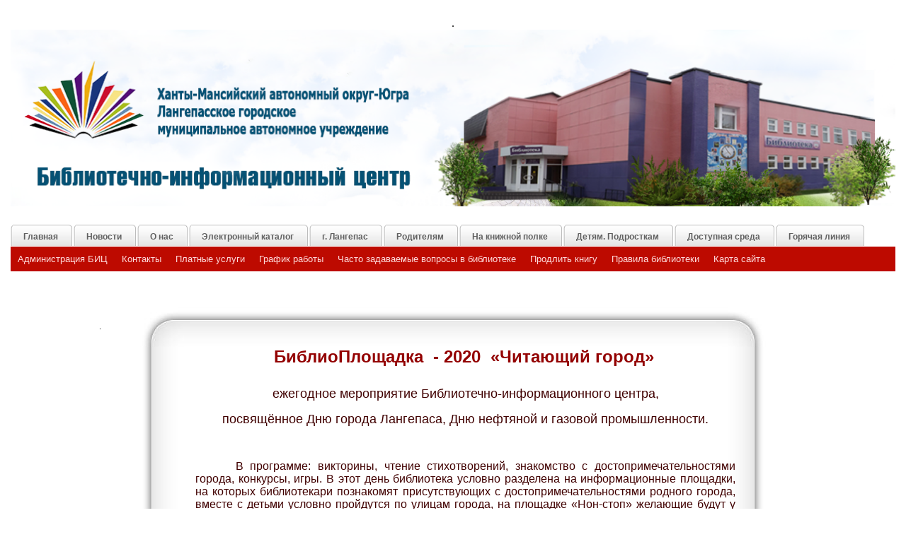

--- FILE ---
content_type: text/html
request_url: http://biblioteka15.ru/47%20proekt%20Mi%20i%20gorid.html
body_size: 18239
content:
<!DOCTYPE html PUBLIC "-//W3C//DTD XHTML 1.0 Transitional//EN" "http://www.w3.org/TR/xhtml1/DTD/xhtml1-transitional.dtd">
<html xmlns="http://www.w3.org/1999/xhtml">

<head>
<!-- тег меню --><link rel="stylesheet" href="styles.css" type="text/css" />
<!-- кодировка сайта --><meta http-equiv="Content-Type" content="text/html; charset=utf-8">
<!-- тег язык сайта--><meta http-equiv="Content-Language" content="ru">
<!-- ширина страницы --><meta name="viewport" content="width=1024">
<!-- счетчик ЕПСК --><script async src="https://culturaltracking.ru/static/js/spxl.js?pixelId=31988" data-pixel-id="31988"></script>
<!-- название сайта --><title>БиблиоПлощадка «Читающий город» // Библиотечно-информационный центр // г. Лангепас</title>
<!-- срипт поиска Яндекс --> <meta name="yandex-verification" content="e7594455e6dbaed3" />
<!-- метатег главное зеркало --><meta name="yandex-verification" content="8089da61b933c156" />
<!-- описание сайта --><meta name="keywords" content="Официальный сайт Библиотечно-информационного центра г. Лангнпаса. Контакты. Электронный каталог. Мероприятия. Обязательный местный экземпляр">
<!-- иконка --><link rel="icon" href="http://www.biblioteka15.ru//favicon.ico" type="image/x-icon"/>
</head>

<!-- тело сайта --><body link="#135688" vlink="#135688" alink="#135688">


<!-- тег бокового меню --><style>
	<!--
span.a1
	{}
 table.MsoNormalTable
	{mso-style-parent:"";
	line-height:115%;
	font-size:11.0pt;
	font-family:"Calibri","sans-serif";
	}
h2 {
	font:normal 24px Arial, Helvetica, sans-serif;
	padding:0;
	margin:5px 0;
	color:#595959;
}
ul {
	margin:0;
	padding:0;
}
ul.sb_menu {
	margin:0;
	padding:0;
	list-style:none;
	color:#959595;
}
span.apple-converted-space
	{}
-->
<!-- конец тега бокового меню --></style>

<topmargin="0" leftmargin="0" rightmargin="0" bottommargin="0" link="#254A70" vlink="#207DB0" alink="#00366C"><div align="center">
<table border="0" width="97%" cellpadding="0" style="border-collapse: collapse">
	<tr><td valign="top"><p align="center">
	
<!-- Шапка сайта Точка --><a name=".">.</a><img border="0" src="images/sapka%20biz.png" width="1250" height="250"></td></tr><tr><td valign="top"><span lang="en-us">
					

<!-- код меню -->
<div id="nav">	
<ul class="select">
    <li><a href="index.html"><b>Главная</a></b>
<ul class="sub_active" style="position: absolute; left: 0px; top: 31px">
<!-- <<<== активное подменю меню -->
     <li><a target="_blank" href="0%20admin%20BIC.html">Администрация БИЦ</a></li>
     <li><a href="23%20Kontakt.html">Контакты</a></li>
     <li><a href="12%20Platnje%20yslygi.htm">Платные услуги</a></li>
     <li><a href="3%20Grafik.htm">График работы</a></li>
     <li><a href="26%20Vopros.html">Часто задаваемые вопросы в библиотеке</a></li>
     <li><a href="43%20%20prodlit%20knigi.html">Продлить книгу</a></li>
     <li><a href="14%20Pravila.html">Правила библиотеки</a></li>
     <li><a target="_blank" href="5%20Karta%20saita.htm">Карта сайта</a></li>
  </ul>
    </li>
      </ul>
      
<ul class="select">
	<li><a href="index%20novosti.html"><b>Новости</a></b>
<ul class="sub">
	<li><a href="26%20Vopros.html">Часто задаваемые вопросы в библиотеке</a></li>
	</ul>
   </li>
 </ul>
                                   

<ul class="select">
    <li><a target="_blank" href="2%20o%20nas.html"><b>О нас</b></a>
<ul class="sub">
	<li><a target="_blank" href="2%20o%20nas%20bibliotekar.html">Будем знакомы!</a></li>
	<li><a target="_blank" href="20%20Fotoekskursia.html">Фотоэкскурсия</a></li>
	<li><a target="_blank" href="9%20ZGB.htm">Центральная городская библиотека</a></li>
	<li><a target="_blank" href="7%20ZDB.htm">Детско-юношеская библиотека</a></li>
	<li><a target="_blank" href="2%20o%20nas%20cozCeti.html">Мы в соц.сетях</a></li>
	<li><a target="_blank" href="40%20fond.html">Книжный фонд</a></li>
	<li><a target="_blank" href="19%20Istorij.htm">Историческая справка</a></li>
			</ul>
	       </li>
	      </ul>

      
<ul class="select">
	<li><a target="_blank" href="http://212.96.198.237/cgi-bin/irbis64r_15/cgiirbis_64.exe?LNG=&S21CNR=10&S21STN=1&S21REF=5&C21COM=S&I21DBN=CAT&P21DBN=CAT&S21ALL=&lt;.&gt;DP=201711$&lt;.&gt;&S21FMT=fullwebr&Z21ID=?1="><b>
											Электронный каталог</b></a>
<ul class="sub">
		<li><a target="_blank" href="22%20Elektronaj%20biblioteka.html">Электронные ресурсы</a></li>
		<li><a target="_blank" href="15%20dostavka%20dokumentov.html">Электронная доставка документов</a></li>
		<li><a target="_blank" href="24%20Konsultant.htm">Консультант+</a></li>
		<li><a target="_blank" href="13%20ZOD.html">ЦОД</a></li>
		<li><a target="_blank" href="35%20Litres.html">ЛитРес</a></li>
		<li><a target="_blank" href="52%20prezident%20biblioteka.html">Президентская библиотека</a></li>
		<li><a target="_blank" href="50%20proekt%20NEB.htm">НЭБ</a></li>
		<li><a target="_blank" href="2%20o%20nas%20cozCeti.html">Мы в соц.сетях</a></li>
  </ul>
    </li>
      </ul>
      
<ul class="select">
	<li><a href="6%20O%20gorode%20Langepase.htm"><b>г. Лангепас</b></a>
<ul class="sub">
	<li><a href="6%20O%20gorode%20Langepase/1%20Gerb%20flag.htm">Герб, флаг</a></li>
	<li><a href="6%20O%20gorode%20Langepase/2%20Pochetnie.htm">Почетные граждане</a></li>
	<li><a href="6%20O%20gorode%20Langepase/3%20Kalendar.htm">Краеведческий календарь</a></li>
	<li><a href="6%20Literaturniii%20Langepas.html">Литературный город Лангепас</a></li>
	<li><a href="6%20O%20gorode%20Langepase/4%20Stichi.htm">Стихи о городе</a></li>
	<li><a href="6%20O%20gorode%20Langepase/5%20Ylizi.htm">Улицы города</a></li>
	<li><a href="6%20O%20gorode%20Langepase/6%20Dostorimehatelinosti.htm">Памятники</a></li>
	<li><a target="_blank" href="22%20OMJE.html">ОМЭ</a></li>
</ul>
    </li>
      </ul>
      
<ul class="select">
	<li><a href="16%20Roditeljm.htm"><b>Родителям</b></a>
	<ul class="sub">
	<li><a href="16%20Roditeljm/1%20kak%20yvlech.htm">Как увлечь ребенка чтением</a></li>
	<li><a href="32%20Malisam.htm">Читаем малышам</a></li>
	<li><a href="16%20Roditeljm/2%20deti%20v%20internete.htm">Дети в Интернете</a></li>
	<li><a href="16%20Roditeljm/4%2010%20prichin.htm">10 причин записать ребенка в библиотеку</a></li>
	<li><a href="56%20Autism.html">Аутизм</a></li>
	<li><a href="16%20Roditeljm/5%20roditelskoe.htm">Родительское собрание</a></li>
</ul>
    </li>
      </ul>
      
<ul class="select">
	<li><a target="_blank" href="27%20sovetuem%20procitan.html"><b>На книжной полке</b></a>
	<ul class="sub">
	<li><a target="_blank" href="17%20Onlain%20wjstavki.htm">Виртуальные книжные выставки</a></li>
	<li><a href="25%20Ctixi%20o%20picatelax.htm">Стихи о писателях</a></li>
	<li><a target="_blank" href="51%20Periodika.html">Периодика</a></li>
	<li><a target="_blank" href="30%20Molodeji.htm">Молодежи</a></li>
	<li><a target="_blank" href="https://vk.com/bibliotekalangepas">«ВКонтакте»</a></li>
	<li><a href="https://ok.ru/profile/575639097028">«Одноклассники»</a></li>
	<li><a target="_blank" href="35%20Litres.html">Литрес - электронные книги</a></li>
</ul>
    </li>
      </ul>
      
<ul class="select">
    <li><a href="7%20ZDB.htm"><b>Детям. Подросткам</b></a>
<ul class="sub">
	<li><a target="_blank" href="35%20Litres.html">Литрес - электронные книги</a></li>
	<li><a href="7%20ZDB.htm">Приглашаем в библиотеку</a></li>	<li><a href="25%20Ctixi%20o%20picatelax.htm">Стихи о писателях</a></li>	
	<li><a target="_blank" href="31%20Detaim.htm">Советуем прочитать</a></li>
	<li><a target="_blank" href="31%20konkurs%20kvest.html">Конкурсы. Квесты</a></li>
	<li><a target="_blank" href="31%20viktorina.html">Литературные викторины, игры</a></li>
</ul>
    </li>
      </ul>
<ul class="select">
	<li><a target="_blank" href="18%20Chitateljm%20s%20ograni.htm"><b>Доступная среда</b></a>
<ul class="sub">
	<li><a target="_blank" href="56%20Autism.html">Аутизм</a></li>
	<li><a target="_blank" href="index%20dlai%20nesrahix.html">Памятка для слабовидящих</a></li>
	<li><a target="_blank" href="4%20Karta%20dostupnosti.html">Карта доступности учреждений</a></li>
	<li><a target="_blank" href="34%20Telefon%20doverija.html">Телефон доверия</a></li>
</ul>
    </li>
      </ul>
      
<ul class="select">
	<li><a target="_blank" href="1%20Obratnaj%20sviaz.htm"><font color="#FF0000"><b>Горячая линия</font></b></a>
<ul class="sub">
	<li><a target="_blank" target="_blank" style="color: #DFDFDF" href="26%20Vopros.html">Часто задаваемые вопросы</a></li>
	<li><a target="_blank" style="color: #DFDFDF" href="http://www.kultura-langepasa.ru/13%20napisat%20pismo.htm">Написать отзыв, жалобу, предложение</a></li>
	<li><a target="_blank" style="color: #DFDFDF" href="23%20Kontakt.html">Контакты</a></li>
	<li><a target="_blank" href="1%20Obratnaj%20sviaz.htm">Обратная связь</a></li>
	<li><a target="_blank" style="color: #DFDFDF" href="https://docs.google.com/forms/d/1XLoVV2bmdLqSouVs3n0Fj_QF6iZqLSHWoR6-tiQgvAw/edit?1=?1=">Анкета «Качество услуг»</a></li>
	<li><a target="_blank" href="34%20Telefon%20doverija.html">Телефон доверия</a></li>
</ul>
    </li>
      </ul>
           </div>
<!-- end код меню -->
</ul>
</span></td>
	</tr>
	</table></div><font color="#400000" face="Tahoma" style="font-size: 10pt">
					<div align="center">
						&nbsp;</div>
<div align="center">
		</font>
 <![if pub11]>
<font color="#D90000" face="Arial Narrow" size="4" style="font-size: 10pt">
	<table border="0" width="69%" cellpadding="0" style="border-collapse: collapse; color:#000000">
		<tr>
			<font face="Arial Narrow">
			<td background="6%20O%20gorode%20Langepase/2%20Pochetnie/1%201.jpg" height="57">
			<a name=".0">.</a></td>
		</font>
		</tr>
		<tr>
			<font color="#400000" face="Arial Narrow">
			<td background="6%20O%20gorode%20Langepase/2%20Pochetnie/2%201.jpg">
<font color="#400000" face="Arial Narrow">
			<table border="0" width="90%" style="border-collapse: collapse; font-size:11; font-family:Arial">
				<tr>
					<td width="130" height="48">&nbsp;</td>
		</font>
<font color="#A52A2A" size="6">
					<td height="48">
<p align="center" style="line-height: 200%; margin-top: 0; margin-bottom: 0">
			<font face="Arial Narrow" style="font-size: 10pt" size="4" color="#A52A2A">
					<font face="Arial Narrow" style="font-size: 10pt" size="4" color="#930000">
		<font size="6" face="Arial Narrow" style="font-size: 10pt">
					<b>
		<span>
		<font size="5" face="Arial" style="background-position: 0% 0%; background-color:#FFFFFF">
		Библио</font></span></b></font><b><font face="Arial" size="5">П</font><span><font face="Arial" size="5" style="background-color: #FFFFFF; background-position: 0% 0%">лощадка </font></span></b>
			<font face="Arial Narrow" style="font-size: 10pt" size="4">
					<b><font face="Arial" size="5">&nbsp;- 
			2020&nbsp; </font></b></font><b><span>
		<font face="Arial" size="5" style="background-color: #FFFFFF; background-position: 0% 0%">
	«</font></span><span style="background-color: #FFFFFF"><font face="Arial" size="5">Ч</font></span><font face="Arial" size="5" style="background-position: 0% 0%; ">ит</font><font face="Arial" size="5" style="background-color: #FFFFFF; background-position: 0% 0%">ающий</font><span><font face="Arial" size="5" style="background-color: #FFFFFF; background-position: 0% 0%"> город»</font></span></b></font><font face="Arial"><span style="font-size:12.0pt">&nbsp;</span></font></font></p>
<p align="center" style="line-height: 200%; margin-top: 0; margin-bottom: 0">
		&nbsp;</p>
<p align="center" style="margin-top: 0; margin-bottom: 0">
<font face="Arial" size="4">ежегодное 
		мероприятие Библиотечно-информационного центра, </font></p>
<p align="center" style="margin-top: 0; margin-bottom: 0">
&nbsp;</p>
<p align="center" style="margin-top: 0; margin-bottom: 0">
<font face="Arial" size="4">посвящённое Дню города Лангепаса, Дню нефтяной и газовой 
		промышленности.</font></td>
									</tr>
<font color="#D90000" face="Arial Narrow" size="4" style="font-size: 10pt">
				<tr>
					<td width="130" height="245">&nbsp;</td>
					</font>
			<font face="Arial Narrow" style="font-size: 10pt" size="4">
					<td width="85%" height="245" valign="top">
<div align="center">
		<p class="MsoNormal" align="center" style="text-align: center; line-height: normal; margin-top: 0; margin-bottom: 0">
		&nbsp;</p>
		<p class="MsoNormal" align="center" style="text-align: center; line-height: normal; margin-top: 0; margin-bottom: 0">
		&nbsp;</p>
		<p class="MsoNormal" style="line-height: normal; margin-top: 0; margin-bottom: 0">
		&nbsp;</p>
		</font>
		</font>
			</font>
		<p class="MsoNormal" style="text-align: justify; text-indent: 35.4pt; line-height: normal; margin-top: 0; margin-bottom: 0">
		<font face="Arial" size="4" style="font-size: 10pt">
		<span style="font-size:12.0pt">&nbsp;В программе: викторины, чтение стихотворений, знакомство с 
		достопримечательностями города, конкурсы, игры. В этот день библиотека условно разделена 
		на информационные площадки, на которых библиотекари познакомят 
		присутствующих с достопримечательностями родного города, вместе с детьми 
		условно пройдутся по улицам города, на площадке «Нон-стоп» желающие 
		будут у микрофона читать стихи о Лангепасе. Все мероприятия анонсируются 
		в социальных сетях библиотеки</span></p>
		</font>
			<font color="#400000" face="Arial Narrow" size="4" style="font-size: 10pt">
		<p style="font-family:Verdana; font-style:normal; font-variant:normal; font-weight:normal; letter-spacing:normal; line-height:normal; orphans:auto; text-indent:0px; text-transform:none; white-space:normal; widows:1; -webkit-text-stroke-width:0px; margin-left:0.5pt; background-color:white; background-image:url(''); background-repeat:repeat; background-attachment:scroll; margin-top:0; margin-bottom:0" class="MsoNormal">
&nbsp;</p>
		</font>
		<p style="font-family:Verdana; font-style:normal; font-variant:normal; font-weight:normal; letter-spacing:normal; line-height:normal; orphans:auto; text-indent:0px; text-transform:none; white-space:normal; widows:1; -webkit-text-stroke-width:0px; margin-left:0.5pt; background-color:white; background-image:url(''); background-repeat:repeat; background-attachment:scroll; margin-top:0; margin-bottom:0" class="MsoNormal">
&nbsp;</p>
		<font color="#D90000" face="Arial Narrow" size="4" style="font-size: 10pt">
		<p style="font-family:Verdana; font-style:normal; font-variant:normal; font-weight:normal; letter-spacing:normal; line-height:150%; orphans:auto; text-indent:0px; text-transform:none; white-space:normal; widows:1; -webkit-text-stroke-width:0px; margin-left:0.5pt; background-color:white; background-image:url(''); background-repeat:repeat; background-attachment:scroll; margin-top:0; margin-bottom:0" class="MsoNormal">
&nbsp;</p>
		</font>
			<font color="#D90000" face="Arial Narrow">
			<font color="#400000" face="Tahoma">
		<p style="text-align: justify; margin-left: 35px; margin-top: 0; margin-bottom: 0; background-image:url('')">
		<font face="Arial" size="3"><font color="#000000"><b>ВКонтакте</b>: 
		страница 
			«Библиотека Лангепаса»:</font>
			<a href="https://vk.com/bibliotekalangepas">
			https://vk.com/bibliotekalangepas</a></font></p>
		<p style="text-align: justify; margin-left: 35px; margin-top: 0; margin-bottom: 0; background-image:url('')">
		&nbsp;</p>
		<p style="text-align: justify; margin-left: 35px; margin-top: 0; margin-bottom: 0; background-image:url('')">
		<font face="Arial" color="#000000" size="3"><b>Одноклассники</b>: 
		страница «Библиотека Лангепаса»:</font><font color="#400000" face="Arial" size="3">
			</font>
		<font face="Arial" style="font-size: 10pt" size="3" color="#400000">&nbsp;<a href="https://www.ok.ru/profile/575639097028">https://www.ok.ru/profile/575639097028</a></font></p>
		<p style="text-align: justify; margin-left: 25px; margin-top: 0; margin-bottom: 0; line-height:150%; background-image:url('')">
		&nbsp;</p>
		</font>
		<p style="font-family:Arial; font-style:normal; font-variant:normal; font-weight:normal; letter-spacing:normal; line-height:150%; orphans:auto; text-indent:0px; text-transform:none; white-space:normal; widows:1; -webkit-text-stroke-width:0px; margin-left:0.5pt; background-color:white; background-image:url(''); background-repeat:repeat; background-attachment:scroll; margin-top:0; margin-bottom:0" class="MsoNormal">
&nbsp;</p>
		<p style="font-family:Arial; font-style:normal; font-variant:normal; font-weight:normal; letter-spacing:normal; line-height:normal; orphans:auto; text-indent:0px; text-transform:none; white-space:normal; widows:1; -webkit-text-stroke-width:0px; margin-left:0.5pt; background-color:white; background-image:url(''); background-repeat:repeat; background-attachment:scroll; margin-top:0; margin-bottom:0" class="MsoNormal">
&nbsp;</p>
		<p style="font-family:Arial; font-style:normal; font-variant:normal; font-weight:normal; letter-spacing:normal; line-height:normal; orphans:auto; text-indent:0px; text-transform:none; white-space:normal; widows:1; -webkit-text-stroke-width:0px; margin-left:0.5pt; background-color:white; background-image:url(''); background-repeat:repeat; background-attachment:scroll; margin-top:0; margin-bottom:0" class="MsoNormal">
&nbsp;</p>
		<p style="font-family:Arial; font-style:normal; font-variant:normal; font-weight:normal; letter-spacing:normal; line-height:normal; orphans:auto; text-indent:0px; text-transform:none; white-space:normal; widows:1; -webkit-text-stroke-width:0px; margin-left:0.5pt; background-color:white; background-image:url(''); background-repeat:repeat; background-attachment:scroll; margin-top:0; margin-bottom:0" class="MsoNormal">
&nbsp;</p></font>
			<font face="Arial Narrow" size="5">
		<p style="font-family:Arial; font-style:normal; font-variant:normal; font-weight:700; letter-spacing:normal; line-height:normal; orphans:auto; text-indent:0px; text-transform:none; white-space:normal; widows:1; -webkit-text-stroke-width:0px; margin-left:0.5pt; background-color:white; background-image:url(''); background-repeat:repeat; background-attachment:scroll; margin-top:0; margin-bottom:0" class="MsoNormal" align="left">
Архив записей</p>
		</font>
			<font color="#400000" face="Arial Narrow">
<font color="#D90000" face="Arial Narrow" size="4" style="font-size: 10pt">
			<p style="font-family:Verdana; font-style:normal; font-variant:normal; font-weight:normal; letter-spacing:normal; line-height:normal; orphans:auto; text-indent:0px; text-transform:none; white-space:normal; widows:1; -webkit-text-stroke-width:0px; margin-left:0.5pt; background-color:white; background-image:url(''); background-repeat:repeat; background-attachment:scroll; margin-top:0; margin-bottom:0" class="MsoNormal">
&nbsp;</p>
		<p style="font-family:Verdana; font-style:normal; font-variant:normal; font-weight:normal; letter-spacing:normal; line-height:normal; orphans:auto; text-indent:0px; text-transform:none; white-space:normal; widows:1; -webkit-text-stroke-width:0px; margin-left:0.5pt; background-color:white; background-image:url(''); background-repeat:repeat; background-attachment:scroll; margin-top:0; margin-bottom:0" class="MsoNormal">
&nbsp;</p>
			<table border="0" width="89%" style="border-collapse: collapse; font-size:11; font-family:Arial">
				<tr>
			<font face="Arial Narrow" style="font-size: 10pt" size="4" color="#A52A2A">
					<td width="89%" height="245" valign="top">
<div align="center">
			<font color="#400000" face="Arial Narrow" size="3">
		<p style="font-family:Verdana; font-style:normal; font-variant:normal; font-weight:normal; letter-spacing:normal; line-height:normal; orphans:auto; text-indent:0px; text-transform:none; white-space:normal; widows:1; -webkit-text-stroke-width:0px; margin-left:0.5pt; background-color:white; background-image:url(''); background-repeat:repeat; background-attachment:scroll; margin-top:0; margin-bottom:0" class="MsoNormal">
<font color="#D90000" face="Arial Narrow" size="4" style="font-size: 10pt">
			<a target="_blank" href="47%20fotoproekt%20kniga%20i%20gorod.html">
<font color="#000000">
<img border="0" src="6%20Literaturniii%20Langepas/4544.JPG" width="725" height="169"></font></a></font></p>
		<p style="font-family:Verdana; font-style:normal; font-variant:normal; font-weight:normal; letter-spacing:normal; line-height:normal; orphans:auto; text-indent:0px; text-transform:none; white-space:normal; widows:1; -webkit-text-stroke-width:0px; margin-left:0.5pt; background-color:white; background-image:url(''); background-repeat:repeat; background-attachment:scroll; margin-top:0; margin-bottom:0" class="MsoNormal">
&nbsp;</p>
			</font>
			<font size="3" style="font-size: 12pt">
								<p style="margin-top: 0; margin-bottom: 0" align="left">
								<b>25.08.2018 </b>
</font>
			</p>
			<p style="margin-top: 0; margin-bottom: 0" align="left">
								&nbsp;</p>
			<font face="Arial Narrow" color="#A52A2A" size="3">
								<p align="justify" style="margin-top:0; margin-bottom:0">
								<font face="Arial">
								<span style="color: rgb(0, 0, 0); font-size: 11pt; font-style: normal; font-variant-ligatures: normal; font-variant-caps: normal; font-weight: 400; letter-spacing: normal; orphans: 2; text-align: left; text-indent: 0px; text-transform: none; white-space: normal; widows: 2; word-spacing: 0px; -webkit-text-stroke-width: 0px; text-decoration-style: initial; text-decoration-color: initial; display: inline !important; float: none; background-color: rgb(255, 255, 255)">
								Библиоплощадка, посвященная Дню города Лангепаса: 
								&quot;Читающий город&quot; состоялась! Вместе мы 
								путешествовали по Лангепасу, собирали свой город 
								из кусочков пазлов, строили маршруты по улицам и 
								микрорайонам, читали стихи, научились делать 
								хант</span></font></font></font></font></font></font><font face="Arial" style="font-size: 10pt; color:rgb(0, 0, 0); font-style:normal; font-variant-ligatures:normal; font-variant-caps:normal; font-weight:400; letter-spacing:normal; orphans:2; text-align:left; text-indent:0px; text-transform:none; white-space:normal; widows:2; word-spacing:0px; -webkit-text-stroke-width:0px; text-decoration-style:initial; text-decoration-color:initial; display:inline; float:none; background-color:rgb(255, 255, 255)" size="3" color="#A52A2A"><span><span style="color: rgb(0, 0, 0); font-size: 11pt; font-style: normal; font-variant-ligatures: normal; font-variant-caps: normal; font-weight: 400; letter-spacing: normal; orphans: 2; text-align: left; text-indent: 0px; text-transform: none; white-space: normal; widows: 2; word-spacing: 0px; -webkit-text-stroke-width: 0px; text-decoration-style: initial; text-decoration-color: initial; display: inline !important; float: none; background-color: rgb(255, 255, 255)">ыйскую 
								куклу и красивейшие городские зарисовки и, 
								конечно же, наградили победителей и участников 
								фотоконкурса!&nbsp;Спасибо всем участникам!&nbsp; Смотрим 
								работы, представленные на конкурс: </span>
								<br style="color: rgb(0, 0, 0); font-size: 11pt; font-style: normal; font-variant-ligatures: normal; font-variant-caps: normal; font-weight: 400; letter-spacing: normal; orphans: 2; text-align: left; text-indent: 0px; text-transform: none; white-space: normal; widows: 2; word-spacing: 0px; -webkit-text-stroke-width: 0px; text-decoration-style: initial; text-decoration-color: initial; background-color: rgb(255, 255, 255)">
&nbsp;</span></font></p>
			<font color="#400000" face="Arial Narrow" style="font-size: 10pt" size="4">
			<p style="font-family:Verdana; font-style:normal; font-variant:normal; font-weight:normal; letter-spacing:normal; line-height:normal; orphans:auto; text-indent:0px; text-transform:none; white-space:normal; widows:1; -webkit-text-stroke-width:0px; margin-left:0.5pt; background-color:white; background-image:url(''); background-repeat:repeat; background-attachment:scroll; margin-top:0; margin-bottom:0" class="MsoNormal">
<font color="#D90000" face="Arial Narrow" size="3">
<iframe width="608" height="396" frameborder="0" allow="autoplay; encrypted-media" allowfullscreen src="https://www.youtube.com/embed/rFvcqCAtygk" name="I1">
</iframe>
<br style="color: rgb(0, 0, 0); font-family: Arial; font-style: normal; font-variant-ligatures: normal; font-variant-caps: normal; font-weight: 400; letter-spacing: normal; orphans: 2; text-align: left; text-indent: 0px; text-transform: none; white-space: normal; widows: 2; word-spacing: 0px; -webkit-text-stroke-width: 0px; text-decoration-style: initial; text-decoration-color: initial; background-color: rgb(255, 255, 255)">
&nbsp;</font></p>
			<p style="font-family:Verdana; font-style:normal; font-variant:normal; font-weight:normal; letter-spacing:normal; line-height:normal; orphans:auto; text-indent:0px; text-transform:none; white-space:normal; widows:1; -webkit-text-stroke-width:0px; margin-left:0.5pt; background-color:white; background-image:url(''); background-repeat:repeat; background-attachment:scroll; margin-top:0; margin-bottom:0" class="MsoNormal">
&nbsp;</p>
			<p style="font-family:Verdana; font-style:normal; font-variant:normal; font-weight:normal; letter-spacing:normal; line-height:normal; orphans:auto; text-indent:0px; text-transform:none; white-space:normal; widows:1; -webkit-text-stroke-width:0px; margin-left:0.5pt; background-color:white; background-image:url(''); background-repeat:repeat; background-attachment:scroll; margin-top:0; margin-bottom:0" class="MsoNormal">
&nbsp;</p>
			</font>
			<font face="Arial Narrow" style="background-position: 0% 0%; font-size: 10pt; background-color:#FFFFFF" size="4" color="#A52A2A">
		</font>
			<font style="font-weight:700; " size="4">
		<p style="margin-left: 25px; margin-top: 0; margin-bottom: 0">
		Работы, представленные на конкурс</p>
		</font>
			<font color="#D90000" face="Arial Narrow" size="4" style="font-size: 10pt">
			<font face="Arial Narrow" style="font-size: 10pt" size="4">
		<p class="MsoNormal" align="center" style="text-align: center; line-height: normal; margin-top: 0; margin-bottom: 0">
		&nbsp;</p>
			<p class="MsoNormal" align="center" style="text-align: center; line-height: normal; margin-top: 0; margin-bottom: 0">
		&nbsp;</p>
<font color="#D90000" face="Arial Narrow" size="4" style="font-size: 10pt">
			<p style="font-family:Verdana; font-style:normal; font-variant:normal; font-weight:normal; letter-spacing:normal; line-height:normal; orphans:auto; text-indent:0px; text-transform:none; white-space:normal; widows:1; -webkit-text-stroke-width:0px; margin-left:0.5pt; background-color:white; background-image:url(''); background-repeat:repeat; background-attachment:scroll; margin-top:0; margin-bottom:0" class="MsoNormal">
&nbsp;</p>
			</font>
		<p style="font-family:Verdana; font-style:normal; font-variant:normal; font-weight:normal; letter-spacing:normal; line-height:normal; orphans:auto; text-indent:0px; text-transform:none; white-space:normal; widows:1; -webkit-text-stroke-width:0px; margin-left:0.5pt; background-color:white; background-image:url(''); background-repeat:repeat; background-attachment:scroll; margin-top:0; margin-bottom:0" class="MsoNormal">
<img border="0" src="47%20fotoproekt%20kniga%20i%20gorod/12.jpg" width="750" height="550"></p>
<font color="#D90000" face="Arial Narrow" size="4" style="font-size: 10pt">
		<p style="font-family:Verdana; font-style:normal; font-variant:normal; font-weight:normal; letter-spacing:normal; line-height:normal; orphans:auto; text-indent:0px; text-transform:none; white-space:normal; widows:1; -webkit-text-stroke-width:0px; margin-left:0.5pt; background-color:white; background-image:url(''); background-repeat:repeat; background-attachment:scroll; margin-top:0; margin-bottom:0" class="MsoNormal">
&nbsp;</p>
		<p style="font-family:Verdana; font-style:normal; font-variant:normal; font-weight:normal; letter-spacing:normal; line-height:normal; orphans:auto; text-indent:0px; text-transform:none; white-space:normal; widows:1; -webkit-text-stroke-width:0px; margin-left:0.5pt; background-color:white; background-image:url(''); background-repeat:repeat; background-attachment:scroll; margin-top:0; margin-bottom:0" class="MsoNormal">
&nbsp;</p>
<font face="Arial Narrow" size="4" style="font-size: 10pt">
		<p style="font-family:Verdana; font-style:normal; font-variant:normal; font-weight:normal; letter-spacing:normal; line-height:normal; orphans:auto; text-indent:0px; text-transform:none; white-space:normal; widows:1; -webkit-text-stroke-width:0px; margin-left:0.5pt; background-color:white; background-image:url(''); background-repeat:repeat; background-attachment:scroll; margin-top:0; margin-bottom:0" class="MsoNormal">
<img border="0" src="47%20fotoproekt%20kniga%20i%20gorod/13.jpg" width="750" height="564"></p>
			</font>
			</font>
<font size="4" style="font-size: 10pt">
		<p style="font-style:normal; font-variant:normal; font-weight:normal; letter-spacing:normal; line-height:normal; orphans:auto; text-indent:0px; text-transform:none; white-space:normal; widows:1; -webkit-text-stroke-width:0px; margin-left:0.5pt; background-color:white; background-image:url(''); background-repeat:repeat; background-attachment:scroll; margin-top:0; margin-bottom:0" class="MsoNormal" align="left">
<font size="4" style="font-size: 11pt">
			фото:&nbsp; Семья Кулаковых</font></p>
			<p style="font-style:normal; font-variant:normal; font-weight:normal; letter-spacing:normal; line-height:normal; orphans:auto; text-indent:0px; text-transform:none; white-space:normal; widows:1; -webkit-text-stroke-width:0px; margin-left:0.5pt; background-color:white; background-image:url(''); background-repeat:repeat; background-attachment:scroll; margin-top:0; margin-bottom:0" class="MsoNormal" align="left">
&nbsp;</p>
			<p style="font-style:normal; font-variant:normal; font-weight:normal; letter-spacing:normal; line-height:normal; orphans:auto; text-indent:0px; text-transform:none; white-space:normal; widows:1; -webkit-text-stroke-width:0px; margin-left:0.5pt; background-color:white; background-image:url(''); background-repeat:repeat; background-attachment:scroll; margin-top:0; margin-bottom:0" class="MsoNormal" align="left">
<img border="0" src="47%20fotoproekt%20kniga%20i%20gorod/QZ2oy32323237wAC4.jpg" width="745" height="984"></p>
			<p style="font-style:normal; font-variant:normal; font-weight:normal; letter-spacing:normal; line-height:normal; orphans:auto; text-indent:0px; text-transform:none; white-space:normal; widows:1; -webkit-text-stroke-width:0px; margin-left:0.5pt; background-color:white; background-image:url(''); background-repeat:repeat; background-attachment:scroll; margin-top:0; margin-bottom:0" class="MsoNormal" align="left">
</font>
<font size="3">
			фото: </font>
<font size="4" style="font-size: 10pt">
<font size="3">
		<span style="color: rgb(0, 0, 0); font-style: normal; font-variant-ligatures: normal; font-variant-caps: normal; font-weight: 400; letter-spacing: normal; orphans: 2; text-align: left; text-indent: 0px; text-transform: none; white-space: normal; widows: 2; word-spacing: 0px; -webkit-text-stroke-width: 0px; text-decoration-style: initial; text-decoration-color: initial; display: inline !important; float: none; background-color: rgb(255, 255, 255)">
Чекунов Андрей&nbsp;читает сказку белке</span></p></font>
			<p style="font-style:normal; font-variant:normal; font-weight:normal; letter-spacing:normal; line-height:normal; orphans:auto; text-indent:0px; text-transform:none; white-space:normal; widows:1; -webkit-text-stroke-width:0px; margin-left:0.5pt; background-color:white; background-image:url(''); background-repeat:repeat; background-attachment:scroll; margin-top:0; margin-bottom:0" class="MsoNormal" align="left">
&nbsp;</p>
			<p style="font-style:normal; font-variant:normal; font-weight:normal; letter-spacing:normal; line-height:normal; orphans:auto; text-indent:0px; text-transform:none; white-space:normal; widows:1; -webkit-text-stroke-width:0px; margin-left:0.5pt; background-color:white; background-image:url(''); background-repeat:repeat; background-attachment:scroll; margin-top:0; margin-bottom:0" class="MsoNormal" align="left">
&nbsp;</p></font>
<font color="#D90000" face="Arial Narrow" size="4" style="font-size: 10pt">
			<p style="font-family:Verdana; font-style:normal; font-variant:normal; font-weight:normal; letter-spacing:normal; line-height:normal; orphans:auto; text-indent:0px; text-transform:none; white-space:normal; widows:1; -webkit-text-stroke-width:0px; margin-left:0.5pt; background-color:white; background-image:url(''); background-repeat:repeat; background-attachment:scroll; margin-top:0; margin-bottom:0" class="MsoNormal">
&nbsp;</p>
			<p style="font-family:Verdana; font-style:normal; font-variant:normal; font-weight:normal; letter-spacing:normal; line-height:normal; orphans:auto; text-indent:0px; text-transform:none; white-space:normal; widows:1; -webkit-text-stroke-width:0px; margin-left:0.5pt; background-color:white; background-image:url(''); background-repeat:repeat; background-attachment:scroll; margin-top:0; margin-bottom:0" class="MsoNormal">
&nbsp;</p>
			</font>
			<p style="font-family:Verdana; font-style:normal; font-variant:normal; font-weight:normal; letter-spacing:normal; line-height:normal; orphans:auto; text-indent:0px; text-transform:none; white-space:normal; widows:1; -webkit-text-stroke-width:0px; margin-left:0.5pt; background-color:white; background-image:url(''); background-repeat:repeat; background-attachment:scroll; margin-top:0; margin-bottom:0" class="MsoNormal">
<img border="0" src="47%20fotoproekt%20kniga%20i%20gorod/4545454521.JPG" width="750" height="740"></p>
			<p style="font-family:Verdana; font-style:normal; font-variant:normal; font-weight:normal; letter-spacing:normal; line-height:normal; orphans:auto; text-indent:0px; text-transform:none; white-space:normal; widows:1; -webkit-text-stroke-width:0px; margin-left:0.5pt; background-color:white; background-image:url(''); background-repeat:repeat; background-attachment:scroll; margin-top:0; margin-bottom:0" class="MsoNormal" align="left">
фото: Аккускарова Камила</p>
<font color="#D90000" face="Arial Narrow" size="4" style="font-size: 10pt">
			<p style="font-family:Verdana; font-style:normal; font-variant:normal; font-weight:normal; letter-spacing:normal; line-height:normal; orphans:auto; text-indent:0px; text-transform:none; white-space:normal; widows:1; -webkit-text-stroke-width:0px; margin-left:0.5pt; background-color:white; background-image:url(''); background-repeat:repeat; background-attachment:scroll; margin-top:0; margin-bottom:0" class="MsoNormal">
&nbsp;</p>
			<p style="font-family:Verdana; font-style:normal; font-variant:normal; font-weight:normal; letter-spacing:normal; line-height:normal; orphans:auto; text-indent:0px; text-transform:none; white-space:normal; widows:1; -webkit-text-stroke-width:0px; margin-left:0.5pt; background-color:white; background-image:url(''); background-repeat:repeat; background-attachment:scroll; margin-top:0; margin-bottom:0" class="MsoNormal">
&nbsp;</p>
			<p style="font-family:Verdana; font-style:normal; font-variant:normal; font-weight:normal; letter-spacing:normal; line-height:normal; orphans:auto; text-indent:0px; text-transform:none; white-space:normal; widows:1; -webkit-text-stroke-width:0px; margin-left:0.5pt; background-color:white; background-image:url(''); background-repeat:repeat; background-attachment:scroll; margin-top:0; margin-bottom:0" class="MsoNormal">
&nbsp;</p>
			</font>
		<p style="font-family:Verdana; font-style:normal; font-variant:normal; font-weight:normal; letter-spacing:normal; line-height:normal; orphans:auto; text-indent:0px; text-transform:none; white-space:normal; widows:1; -webkit-text-stroke-width:0px; margin-left:0.5pt; background-color:white; background-image:url(''); background-repeat:repeat; background-attachment:scroll; margin-top:0; margin-bottom:0" class="MsoNormal">
<img border="0" src="47%20fotoproekt%20kniga%20i%20gorod/4545454.jpg" width="750" height="599"></p>
			<p style="font-family:Verdana; font-style:normal; font-variant:normal; font-weight:normal; letter-spacing:normal; line-height:normal; orphans:auto; text-indent:0px; text-transform:none; white-space:normal; widows:1; -webkit-text-stroke-width:0px; margin-left:0.5pt; background-color:white; background-image:url(''); background-repeat:repeat; background-attachment:scroll; margin-top:0; margin-bottom:0" class="MsoNormal" align="left">
фото: Мухатова Хадижат</p>
<font color="#D90000" face="Arial Narrow" size="4" style="font-size: 10pt">
			<p style="font-family:Verdana; font-style:normal; font-variant:normal; font-weight:normal; letter-spacing:normal; line-height:normal; orphans:auto; text-indent:0px; text-transform:none; white-space:normal; widows:1; -webkit-text-stroke-width:0px; margin-left:0.5pt; background-color:white; background-image:url(''); background-repeat:repeat; background-attachment:scroll; margin-top:0; margin-bottom:0" class="MsoNormal">
&nbsp;</p>
			<p style="font-family:Verdana; font-style:normal; font-variant:normal; font-weight:normal; letter-spacing:normal; line-height:normal; orphans:auto; text-indent:0px; text-transform:none; white-space:normal; widows:1; -webkit-text-stroke-width:0px; margin-left:0.5pt; background-color:white; background-image:url(''); background-repeat:repeat; background-attachment:scroll; margin-top:0; margin-bottom:0" class="MsoNormal">
&nbsp;</p>
			</font>
			<p style="font-family:Verdana; font-style:normal; font-variant:normal; font-weight:normal; letter-spacing:normal; line-height:normal; orphans:auto; text-indent:0px; text-transform:none; white-space:normal; widows:1; -webkit-text-stroke-width:0px; margin-left:0.5pt; background-color:white; background-image:url(''); background-repeat:repeat; background-attachment:scroll; margin-top:0; margin-bottom:0" class="MsoNormal">
<img border="0" src="47%20fotoproekt%20kniga%20i%20gorod/4545454241212.jpg" width="750" height="456"></p>
			<p style="font-family:Verdana; font-style:normal; font-variant:normal; font-weight:normal; letter-spacing:normal; line-height:normal; orphans:auto; text-indent:0px; text-transform:none; white-space:normal; widows:1; -webkit-text-stroke-width:0px; margin-left:0.5pt; background-color:white; background-image:url(''); background-repeat:repeat; background-attachment:scroll; margin-top:0; margin-bottom:0" class="MsoNormal" align="left">
фото: Турсунова Мухабат</p>
			<p style="font-family:Verdana; font-style:normal; font-variant:normal; font-weight:normal; letter-spacing:normal; line-height:normal; orphans:auto; text-indent:0px; text-transform:none; white-space:normal; widows:1; -webkit-text-stroke-width:0px; margin-left:0.5pt; background-color:white; background-image:url(''); background-repeat:repeat; background-attachment:scroll; margin-top:0; margin-bottom:0" class="MsoNormal" align="left">
&nbsp;</p>
			<p style="font-family:Verdana; font-style:normal; font-variant:normal; font-weight:normal; letter-spacing:normal; line-height:normal; orphans:auto; text-indent:0px; text-transform:none; white-space:normal; widows:1; -webkit-text-stroke-width:0px; margin-left:0.5pt; background-color:white; background-image:url(''); background-repeat:repeat; background-attachment:scroll; margin-top:0; margin-bottom:0" class="MsoNormal" align="left">
			</p>
			<p style="font-family:Verdana; font-style:normal; font-variant:normal; font-weight:normal; letter-spacing:normal; line-height:normal; orphans:auto; text-indent:0px; text-transform:none; white-space:normal; widows:1; -webkit-text-stroke-width:0px; margin-left:0.5pt; background-color:white; background-image:url(''); background-repeat:repeat; background-attachment:scroll; margin-top:0; margin-bottom:0" class="MsoNormal">
<img border="0" src="47%20fotoproekt%20kniga%20i%20gorod/85242575786.jpg" width="750" height="1328"></p>
<font face="Arial Narrow" size="4" style="font-size: 11pt">
			<p style="font-family:Verdana; font-style:normal; font-variant:normal; font-weight:normal; letter-spacing:normal; line-height:normal; orphans:auto; text-indent:0px; text-transform:none; white-space:normal; widows:1; -webkit-text-stroke-width:0px; margin-left:0.5pt; background-color:white; background-image:url(''); background-repeat:repeat; background-attachment:scroll; margin-top:0; margin-bottom:0" class="MsoNormal" align="left">
фото:&nbsp; Зайнагутдинова Азалия</p>
			<p style="font-family:Verdana; font-style:normal; font-variant:normal; font-weight:normal; letter-spacing:normal; line-height:normal; orphans:auto; text-indent:0px; text-transform:none; white-space:normal; widows:1; -webkit-text-stroke-width:0px; margin-left:0.5pt; background-color:white; background-image:url(''); background-repeat:repeat; background-attachment:scroll; margin-top:0; margin-bottom:0" class="MsoNormal" align="left">
&nbsp;</p>
			<p style="font-family:Verdana; font-style:normal; font-variant:normal; font-weight:normal; letter-spacing:normal; line-height:normal; orphans:auto; text-indent:0px; text-transform:none; white-space:normal; widows:1; -webkit-text-stroke-width:0px; margin-left:0.5pt; background-color:white; background-image:url(''); background-repeat:repeat; background-attachment:scroll; margin-top:0; margin-bottom:0" class="MsoNormal">
<img border="0" src="47%20fotoproekt%20kniga%20i%20gorod/54634636.jpg" width="750" height="1117"></p></font>
<font size="4" style="font-size: 11pt">
			<p style="font-style:normal; font-variant:normal; font-weight:normal; letter-spacing:normal; line-height:normal; orphans:auto; text-indent:0px; text-transform:none; white-space:normal; widows:1; -webkit-text-stroke-width:0px; margin-left:0.5pt; background-color:white; background-image:url(''); background-repeat:repeat; background-attachment:scroll; margin-top:0; margin-bottom:0" class="MsoNormal" align="left">
фото: Панченко Мария и Богдан</p>
			<p style="font-style:normal; font-variant:normal; font-weight:normal; letter-spacing:normal; line-height:normal; orphans:auto; text-indent:0px; text-transform:none; white-space:normal; widows:1; -webkit-text-stroke-width:0px; margin-left:0.5pt; background-color:white; background-image:url(''); background-repeat:repeat; background-attachment:scroll; margin-top:0; margin-bottom:0" class="MsoNormal" align="left">
&nbsp;</p>
			<p style="font-style:normal; font-variant:normal; font-weight:normal; letter-spacing:normal; line-height:normal; orphans:auto; text-indent:0px; text-transform:none; white-space:normal; widows:1; -webkit-text-stroke-width:0px; margin-left:0.5pt; background-color:white; background-image:url(''); background-repeat:repeat; background-attachment:scroll; margin-top:0; margin-bottom:0" class="MsoNormal" align="left">
<br>
<img border="0" src="47%20fotoproekt%20kniga%20i%20gorod/Jbdy423nAso.jpg" width="750" height="991"><br>
фото: Тимофеева И.В.<br>
&nbsp;</p>
			<p style="font-style:normal; font-variant:normal; font-weight:normal; letter-spacing:normal; line-height:normal; orphans:auto; text-indent:0px; text-transform:none; white-space:normal; widows:1; -webkit-text-stroke-width:0px; margin-left:0.5pt; background-color:white; background-image:url(''); background-repeat:repeat; background-attachment:scroll; margin-top:0; margin-bottom:0" class="MsoNormal" align="left">
&nbsp;</p>
			<p style="font-style:normal; font-variant:normal; font-weight:normal; letter-spacing:normal; line-height:normal; orphans:auto; text-indent:0px; text-transform:none; white-space:normal; widows:1; -webkit-text-stroke-width:0px; margin-left:0.5pt; background-color:white; background-image:url(''); background-repeat:repeat; background-attachment:scroll; margin-top:0; margin-bottom:0" class="MsoNormal">
<img border="0" src="47%20fotoproekt%20kniga%20i%20gorod/4334.jpg" width="750" height="970"><br>
фото: Газизов Арсений</p>
			<p style="font-style:normal; font-variant:normal; font-weight:normal; letter-spacing:normal; line-height:normal; orphans:auto; text-indent:0px; text-transform:none; white-space:normal; widows:1; -webkit-text-stroke-width:0px; margin-left:0.5pt; background-color:white; background-image:url(''); background-repeat:repeat; background-attachment:scroll; margin-top:0; margin-bottom:0" class="MsoNormal" align="left">
&nbsp;</p>
			<p style="font-style:normal; font-variant:normal; font-weight:normal; letter-spacing:normal; line-height:normal; orphans:auto; text-indent:0px; text-transform:none; white-space:normal; widows:1; -webkit-text-stroke-width:0px; margin-left:0.5pt; background-color:white; background-image:url(''); background-repeat:repeat; background-attachment:scroll; margin-top:0; margin-bottom:0" class="MsoNormal" align="left">
&nbsp;</p>
			<p style="font-style:normal; font-variant:normal; font-weight:normal; letter-spacing:normal; line-height:normal; orphans:auto; text-indent:0px; text-transform:none; white-space:normal; widows:1; -webkit-text-stroke-width:0px; margin-left:0.5pt; background-color:white; background-image:url(''); background-repeat:repeat; background-attachment:scroll; margin-top:0; margin-bottom:0" class="MsoNormal" align="left">
&nbsp;</p>
			<p style="font-style:normal; font-variant:normal; font-weight:normal; letter-spacing:normal; line-height:normal; orphans:auto; text-indent:0px; text-transform:none; white-space:normal; widows:1; -webkit-text-stroke-width:0px; margin-left:0.5pt; background-color:white; background-image:url(''); background-repeat:repeat; background-attachment:scroll; margin-top:0; margin-bottom:0" class="MsoNormal">
<img border="0" src="47%20fotoproekt%20kniga%20i%20gorod/434353454..jpg" width="466" height="808"></p>
			<p style="font-style:normal; font-variant:normal; font-weight:normal; letter-spacing:normal; line-height:normal; orphans:auto; text-indent:0px; text-transform:none; white-space:normal; widows:1; -webkit-text-stroke-width:0px; margin-left:0.5pt; background-color:white; background-image:url(''); background-repeat:repeat; background-attachment:scroll; margin-top:0; margin-bottom:0" class="MsoNormal" align="left">
фото: Разумова И.В.</p>
			<p style="font-style:normal; font-variant:normal; font-weight:normal; letter-spacing:normal; line-height:normal; orphans:auto; text-indent:0px; text-transform:none; white-space:normal; widows:1; -webkit-text-stroke-width:0px; margin-left:0.5pt; background-color:white; background-image:url(''); background-repeat:repeat; background-attachment:scroll; margin-top:0; margin-bottom:0" class="MsoNormal" align="left">
&nbsp;</p>
			<p style="font-style:normal; font-variant:normal; font-weight:normal; letter-spacing:normal; line-height:normal; orphans:auto; text-indent:0px; text-transform:none; white-space:normal; widows:1; -webkit-text-stroke-width:0px; margin-left:0.5pt; background-color:white; background-image:url(''); background-repeat:repeat; background-attachment:scroll; margin-top:0; margin-bottom:0" class="MsoNormal" align="left">
&nbsp;</p>
			<p style="font-style:normal; font-variant:normal; font-weight:normal; letter-spacing:normal; line-height:normal; orphans:auto; text-indent:0px; text-transform:none; white-space:normal; widows:1; -webkit-text-stroke-width:0px; margin-left:0.5pt; background-color:white; background-image:url(''); background-repeat:repeat; background-attachment:scroll; margin-top:0; margin-bottom:0" class="MsoNormal" align="left">
&nbsp;</p>
			<p style="font-style:normal; font-variant:normal; font-weight:normal; letter-spacing:normal; line-height:normal; orphans:auto; text-indent:0px; text-transform:none; white-space:normal; widows:1; -webkit-text-stroke-width:0px; margin-left:0.5pt; background-color:white; background-image:url(''); background-repeat:repeat; background-attachment:scroll; margin-top:0; margin-bottom:0" class="MsoNormal">
<img border="0" src="47%20fotoproekt%20kniga%20i%20gorod/12121212.JPG" width="713" height="1053"></p>
			<p style="font-style:normal; font-variant:normal; font-weight:normal; letter-spacing:normal; line-height:normal; orphans:auto; text-indent:0px; text-transform:none; white-space:normal; widows:1; -webkit-text-stroke-width:0px; margin-left:0.5pt; background-color:white; background-image:url(''); background-repeat:repeat; background-attachment:scroll; margin-top:0; margin-bottom:0" class="MsoNormal" align="left">
фото: Лежнина Елизавета</p>
			<p style="font-style:normal; font-variant:normal; font-weight:normal; letter-spacing:normal; line-height:normal; orphans:auto; text-indent:0px; text-transform:none; white-space:normal; widows:1; -webkit-text-stroke-width:0px; margin-left:0.5pt; background-color:white; background-image:url(''); background-repeat:repeat; background-attachment:scroll; margin-top:0; margin-bottom:0" class="MsoNormal" align="left">
&nbsp;</p>
			<p style="font-style:normal; font-variant:normal; font-weight:normal; letter-spacing:normal; line-height:normal; orphans:auto; text-indent:0px; text-transform:none; white-space:normal; widows:1; -webkit-text-stroke-width:0px; margin-left:0.5pt; background-color:white; background-image:url(''); background-repeat:repeat; background-attachment:scroll; margin-top:0; margin-bottom:0" class="MsoNormal" align="left">
&nbsp;</p>
			<p style="font-style:normal; font-variant:normal; font-weight:normal; letter-spacing:normal; line-height:normal; orphans:auto; text-indent:0px; text-transform:none; white-space:normal; widows:1; -webkit-text-stroke-width:0px; margin-left:0.5pt; background-color:white; background-image:url(''); background-repeat:repeat; background-attachment:scroll; margin-top:0; margin-bottom:0" class="MsoNormal" align="left">
&nbsp;</p>
			<p style="font-style:normal; font-variant:normal; font-weight:normal; letter-spacing:normal; line-height:normal; orphans:auto; text-indent:0px; text-transform:none; white-space:normal; widows:1; -webkit-text-stroke-width:0px; margin-left:0.5pt; background-color:white; background-image:url(''); background-repeat:repeat; background-attachment:scroll; margin-top:0; margin-bottom:0" class="MsoNormal">
:<img border="0" src="47%20fotoproekt%20kniga%20i%20gorod/78677.JPG" width="717" height="854"></p>
			<p style="font-style:normal; font-variant:normal; font-weight:normal; letter-spacing:normal; line-height:normal; orphans:auto; text-indent:0px; text-transform:none; white-space:normal; widows:1; -webkit-text-stroke-width:0px; margin-left:0.5pt; background-color:white; background-image:url(''); background-repeat:repeat; background-attachment:scroll; margin-top:0; margin-bottom:0" class="MsoNormal" align="left">
фото: Лежнин Дмитрий</p>
			<p style="font-style:normal; font-variant:normal; font-weight:normal; letter-spacing:normal; line-height:normal; orphans:auto; text-indent:0px; text-transform:none; white-space:normal; widows:1; -webkit-text-stroke-width:0px; margin-left:0.5pt; background-color:white; background-image:url(''); background-repeat:repeat; background-attachment:scroll; margin-top:0; margin-bottom:0" class="MsoNormal" align="left">
&nbsp;</p>
			<p style="font-style:normal; font-variant:normal; font-weight:normal; letter-spacing:normal; line-height:normal; orphans:auto; text-indent:0px; text-transform:none; white-space:normal; widows:1; -webkit-text-stroke-width:0px; margin-left:0.5pt; background-color:white; background-image:url(''); background-repeat:repeat; background-attachment:scroll; margin-top:0; margin-bottom:0" class="MsoNormal" align="left">
&nbsp;</p>
			<p style="font-style:normal; font-variant:normal; font-weight:normal; letter-spacing:normal; line-height:normal; orphans:auto; text-indent:0px; text-transform:none; white-space:normal; widows:1; -webkit-text-stroke-width:0px; margin-left:0.5pt; background-color:white; background-image:url(''); background-repeat:repeat; background-attachment:scroll; margin-top:0; margin-bottom:0" class="MsoNormal" align="left">
&nbsp;</p>
			<p style="font-style:normal; font-variant:normal; font-weight:normal; letter-spacing:normal; line-height:normal; orphans:auto; text-indent:0px; text-transform:none; white-space:normal; widows:1; -webkit-text-stroke-width:0px; margin-left:0.5pt; background-color:white; background-image:url(''); background-repeat:repeat; background-attachment:scroll; margin-top:0; margin-bottom:0" class="MsoNormal" align="left">
&nbsp;</p>
			<p style="font-style:normal; font-variant:normal; font-weight:normal; letter-spacing:normal; line-height:normal; orphans:auto; text-indent:0px; text-transform:none; white-space:normal; widows:1; -webkit-text-stroke-width:0px; margin-left:0.5pt; background-color:white; background-image:url(''); background-repeat:repeat; background-attachment:scroll; margin-top:0; margin-bottom:0" class="MsoNormal">
<img border="0" src="47%20fotoproekt%20kniga%20i%20gorod/78678678.JPG" width="750" height="991"></p>
			<p style="font-style:normal; font-variant:normal; font-weight:normal; letter-spacing:normal; line-height:normal; orphans:auto; text-indent:0px; text-transform:none; white-space:normal; widows:1; -webkit-text-stroke-width:0px; margin-left:0.5pt; background-color:white; background-image:url(''); background-repeat:repeat; background-attachment:scroll; margin-top:0; margin-bottom:0" class="MsoNormal" align="left">
фото: Яковлева Ангелина </p>
			<p style="font-style:normal; font-variant:normal; font-weight:normal; letter-spacing:normal; line-height:normal; orphans:auto; text-indent:0px; text-transform:none; white-space:normal; widows:1; -webkit-text-stroke-width:0px; margin-left:0.5pt; background-color:white; background-image:url(''); background-repeat:repeat; background-attachment:scroll; margin-top:0; margin-bottom:0" class="MsoNormal" align="left">
&nbsp;</p>
			<p style="font-style:normal; font-variant:normal; font-weight:normal; letter-spacing:normal; line-height:normal; orphans:auto; text-indent:0px; text-transform:none; white-space:normal; widows:1; -webkit-text-stroke-width:0px; margin-left:0.5pt; background-color:white; background-image:url(''); background-repeat:repeat; background-attachment:scroll; margin-top:0; margin-bottom:0" class="MsoNormal">
<img border="0" src="47%20fotoproekt%20kniga%20i%20gorod/4343433.JPG" width="750" height="555"></p>
			<p style="font-style:normal; font-variant:normal; font-weight:normal; letter-spacing:normal; line-height:normal; orphans:auto; text-indent:0px; text-transform:none; white-space:normal; widows:1; -webkit-text-stroke-width:0px; margin-left:0.5pt; background-color:white; background-image:url(''); background-repeat:repeat; background-attachment:scroll; margin-top:0; margin-bottom:0" class="MsoNormal">
фото: Яковлева Ангелина <br>
<br>
<img border="0" src="47%20fotoproekt%20kniga%20i%20gorod/IqHjjmHs2tkU.jpg" width="746" height="663"></p>
			<p style="font-style:normal; font-variant:normal; font-weight:normal; letter-spacing:normal; line-height:normal; orphans:auto; text-indent:0px; text-transform:none; white-space:normal; widows:1; -webkit-text-stroke-width:0px; margin-left:0.5pt; background-color:white; background-image:url(''); background-repeat:repeat; background-attachment:scroll; margin-top:0; margin-bottom:0" class="MsoNormal" align="left">
фото:&nbsp; &quot;Аллюр Конный-Клуб-В-Лангепасе&quot; </p>
			<p style="font-style:normal; font-variant:normal; font-weight:normal; letter-spacing:normal; line-height:normal; orphans:auto; text-indent:0px; text-transform:none; white-space:normal; widows:1; -webkit-text-stroke-width:0px; margin-left:0.5pt; background-color:white; background-image:url(''); background-repeat:repeat; background-attachment:scroll; margin-top:0; margin-bottom:0" class="MsoNormal" align="left">
&nbsp;</p>
			<p style="font-style:normal; font-variant:normal; font-weight:normal; letter-spacing:normal; line-height:normal; orphans:auto; text-indent:0px; text-transform:none; white-space:normal; widows:1; -webkit-text-stroke-width:0px; margin-left:0.5pt; background-color:white; background-image:url(''); background-repeat:repeat; background-attachment:scroll; margin-top:0; margin-bottom:0" class="MsoNormal" align="left">
&nbsp;</p>
			<p style="font-style:normal; font-variant:normal; font-weight:normal; letter-spacing:normal; line-height:normal; orphans:auto; text-indent:0px; text-transform:none; white-space:normal; widows:1; -webkit-text-stroke-width:0px; margin-left:0.5pt; background-color:white; background-image:url(''); background-repeat:repeat; background-attachment:scroll; margin-top:0; margin-bottom:0" class="MsoNormal">
<img border="0" src="47%20fotoproekt%20kniga%20i%20gorod/8545123.jpg" width="750" height="997"></p>
			<p style="font-style:normal; font-variant:normal; font-weight:normal; letter-spacing:normal; line-height:normal; orphans:auto; text-indent:0px; text-transform:none; white-space:normal; widows:1; -webkit-text-stroke-width:0px; margin-left:0.5pt; background-color:white; background-image:url(''); background-repeat:repeat; background-attachment:scroll; margin-top:0; margin-bottom:0" class="MsoNormal" align="left">
фото: Албаев Кирилл</p>
			<p style="font-style:normal; font-variant:normal; font-weight:normal; letter-spacing:normal; line-height:normal; orphans:auto; text-indent:0px; text-transform:none; white-space:normal; widows:1; -webkit-text-stroke-width:0px; margin-left:0.5pt; background-color:white; background-image:url(''); background-repeat:repeat; background-attachment:scroll; margin-top:0; margin-bottom:0" class="MsoNormal" align="left">
&nbsp;</p>
			<p style="font-style:normal; font-variant:normal; font-weight:normal; letter-spacing:normal; line-height:normal; orphans:auto; text-indent:0px; text-transform:none; white-space:normal; widows:1; -webkit-text-stroke-width:0px; margin-left:0.5pt; background-color:white; background-image:url(''); background-repeat:repeat; background-attachment:scroll; margin-top:0; margin-bottom:0" class="MsoNormal" align="left">
&nbsp;</p>
			<p style="font-style:normal; font-variant:normal; font-weight:normal; letter-spacing:normal; line-height:normal; orphans:auto; text-indent:0px; text-transform:none; white-space:normal; widows:1; -webkit-text-stroke-width:0px; margin-left:0.5pt; background-color:white; background-image:url(''); background-repeat:repeat; background-attachment:scroll; margin-top:0; margin-bottom:0" class="MsoNormal">
<img border="0" src="47%20fotoproekt%20kniga%20i%20gorod/95451.jpg" width="750" height="990"></p>
			<p style="font-style:normal; font-variant:normal; font-weight:normal; letter-spacing:normal; line-height:normal; orphans:auto; text-indent:0px; text-transform:none; white-space:normal; widows:1; -webkit-text-stroke-width:0px; margin-left:0.5pt; background-color:white; background-image:url(''); background-repeat:repeat; background-attachment:scroll; margin-top:0; margin-bottom:0" class="MsoNormal" align="left">
фото: Никуров Михаил</p>
			<p style="font-style:normal; font-variant:normal; font-weight:normal; letter-spacing:normal; line-height:normal; orphans:auto; text-indent:0px; text-transform:none; white-space:normal; widows:1; -webkit-text-stroke-width:0px; margin-left:0.5pt; background-color:white; background-image:url(''); background-repeat:repeat; background-attachment:scroll; margin-top:0; margin-bottom:0" class="MsoNormal" align="left">
&nbsp;</p>
			<p style="font-style:normal; font-variant:normal; font-weight:normal; letter-spacing:normal; line-height:normal; orphans:auto; text-indent:0px; text-transform:none; white-space:normal; widows:1; -webkit-text-stroke-width:0px; margin-left:0.5pt; background-color:white; background-image:url(''); background-repeat:repeat; background-attachment:scroll; margin-top:0; margin-bottom:0" class="MsoNormal" align="left">
&nbsp;</p>
			<table border="0" width="100%" style="border-collapse: collapse" height="489">
				<tr>
					<td width="310">
					<img border="0" src="47%20fotoproekt%20kniga%20i%20gorod/323122154.jpg" width="350" height="460"></td>
					<td>
					<img border="0" src="47%20fotoproekt%20kniga%20i%20gorod/951591.jpg" width="346" height="461" align="right"></td>
				</tr>
				<tr>
					<td width="310">фото:&nbsp; Блазомерская Елизавета</td>
					<td>&nbsp;</td>
				</tr>
			</table>
			<p style="font-style:normal; font-variant:normal; font-weight:normal; letter-spacing:normal; line-height:normal; orphans:auto; text-indent:0px; text-transform:none; white-space:normal; widows:1; -webkit-text-stroke-width:0px; margin-left:0.5pt; background-color:white; background-image:url(''); background-repeat:repeat; background-attachment:scroll; margin-top:0; margin-bottom:0" class="MsoNormal" align="left">
&nbsp;</p>
<font size="4" style="font-size: 11pt" face="Arial Narrow" color="#A52A2A">
			<table border="0" width="100%" style="border-collapse: collapse" height="489">
				<tr>
					<td width="354" valign="top">
<font size="4" style="font-size: 11pt" face="Arial Narrow" color="#A52A2A">
					<img border="0" src="47%20fotoproekt%20kniga%20i%20gorod/8676456.jpg" width="314" height="484"></font></td>
					<td valign="top">
					<img border="0" src="47%20fotoproekt%20kniga%20i%20gorod/951458.jpg" width="347" height="484" align="right"></td>
				</tr>
				<tr>
					<td width="354">фото: Васючков Максим</td>
					<td>&nbsp;</td>
				</tr>
			</table>
			</font>
			<p style="font-style:normal; font-variant:normal; font-weight:normal; letter-spacing:normal; line-height:normal; orphans:auto; text-indent:0px; text-transform:none; white-space:normal; widows:1; -webkit-text-stroke-width:0px; margin-left:0.5pt; background-color:white; background-image:url(''); background-repeat:repeat; background-attachment:scroll; margin-top:0; margin-bottom:0" class="MsoNormal" align="left">
&nbsp;</p>
<font size="4" style="font-size: 11pt" face="Arial Narrow" color="#A52A2A">
			<table border="0" width="100%" style="border-collapse: collapse" height="489">
				<tr>
					<td width="357">
					<img border="0" src="47%20fotoproekt%20kniga%20i%20gorod/2256565651.jpg" width="341" height="521"></td>
					<td>
					<img border="0" src="47%20fotoproekt%20kniga%20i%20gorod/223232324545.jpg" width="392" height="523"></td>
				</tr>
				</font>
<font size="4" style="font-size: 11pt" color="#A52A2A">
				<tr>
					<td width="357">фото:&nbsp; Мирземагомедова Камилла</td>
					</font>
<font size="4" style="font-size: 11pt" face="Arial Narrow" color="#A52A2A">
					<td>&nbsp;</td>
				</tr>
			</table>
			</font>
			<p style="font-style:normal; font-variant:normal; font-weight:normal; letter-spacing:normal; line-height:normal; orphans:auto; text-indent:0px; text-transform:none; white-space:normal; widows:1; -webkit-text-stroke-width:0px; margin-left:0.5pt; background-color:white; background-image:url(''); background-repeat:repeat; background-attachment:scroll; margin-top:0; margin-bottom:0" class="MsoNormal" align="left">
&nbsp;</p>
			<p style="font-style:normal; font-variant:normal; font-weight:normal; letter-spacing:normal; line-height:normal; orphans:auto; text-indent:0px; text-transform:none; white-space:normal; widows:1; -webkit-text-stroke-width:0px; margin-left:0.5pt; background-color:white; background-image:url(''); background-repeat:repeat; background-attachment:scroll; margin-top:0; margin-bottom:0" class="MsoNormal" align="left">
&nbsp;</p>
<font size="4" style="font-size: 11pt" face="Arial Narrow" color="#A52A2A">
			<table border="0" width="100%" style="border-collapse: collapse" height="489">
				<tr>
					<td width="353" align="left" valign="top">
					<img border="0" src="47%20fotoproekt%20kniga%20i%20gorod/24%20545454.jpg" width="350" height="617"></td>
					<td align="left" valign="top">
					<p align="center">
					<img border="0" src="47%20fotoproekt%20kniga%20i%20gorod/24545454.jpg" width="350" height="615"></td>
				</tr>
				</font>
<font size="4" style="font-size: 11pt" color="#A52A2A">
				<tr>
					<td width="353" valign="top">фото: Торба Юлия</td>
					</font>
<font size="4" style="font-size: 11pt" face="Arial Narrow" color="#A52A2A">
					<td valign="top">&nbsp;</td>
				</tr>
			</table>
			</font>
			<p style="font-style:normal; font-variant:normal; font-weight:normal; letter-spacing:normal; line-height:normal; orphans:auto; text-indent:0px; text-transform:none; white-space:normal; widows:1; -webkit-text-stroke-width:0px; margin-left:0.5pt; background-color:white; background-image:url(''); background-repeat:repeat; background-attachment:scroll; margin-top:0; margin-bottom:0" class="MsoNormal" align="left">
<br>
&nbsp;</p>
<font size="4" style="font-size: 11pt" face="Arial Narrow" color="#A52A2A">
			<table border="0" width="100%" style="border-collapse: collapse" height="489">
				<tr>
					<td width="351" valign="top">
					<img border="0" src="47%20fotoproekt%20kniga%20i%20gorod/2598989.jpg" width="350" height="618"></td>
					<td valign="top">
					<img border="0" src="47%20fotoproekt%20kniga%20i%20gorod/255656445541.jpg" width="350" height="619" align="right"></td>
				</tr>
				</font>
<font size="2" style="font-size: 11pt" color="#A52A2A">
				<tr>
					<td width="351" valign="top">
<font size="2" style="font-size: 11pt">
					фото: Рябченко Марианна</font></td>
					</font>
<font size="4" style="font-size: 11pt" face="Arial Narrow" color="#A52A2A">
					<td valign="top">&nbsp;</td>
				</tr>
			</table>
			</font>
			<p style="font-style:normal; font-variant:normal; font-weight:normal; letter-spacing:normal; line-height:normal; orphans:auto; text-indent:0px; text-transform:none; white-space:normal; widows:1; -webkit-text-stroke-width:0px; margin-left:0.5pt; background-color:white; background-image:url(''); background-repeat:repeat; background-attachment:scroll; margin-top:0; margin-bottom:0" class="MsoNormal" align="left">
&nbsp;</p>
<font size="4" style="font-size: 11pt" face="Arial Narrow" color="#A52A2A">
			<table border="0" width="101%" style="border-collapse: collapse; color:#000000; font-family:Arial; font-size:11" height="489">
				<tr>
					<td width="53%" valign="top" height="395">
					<img border="0" src="47%20fotoproekt%20kniga%20i%20gorod/23878787.jpg" width="350" height="383"></td>
					<td valign="top" height="395" width="47%">
					<p align="center">
					<img border="0" src="47%20fotoproekt%20kniga%20i%20gorod/239898871.jpg" width="330" height="382" align="right"></td>
				</tr>
				</font>
				<tr>
<font size="4" style="font-size: 11pt" face="Arial Narrow" color="#A52A2A">
					<td width="53%" valign="top">
<font size="4" style="font-size: 11pt">
					фото: Петренко Костя и Алеша</font></td>
					<td valign="top" width="47%">&nbsp;</td>
			</font>
				</tr>
				<tr>
					<td width="53%" valign="top">
<p style="margin-top: 0; margin-bottom: 0">&nbsp;</p>
<p style="margin-top: 0; margin-bottom: 0">&nbsp;</td>
					<td valign="top" width="47%">
					<p style="margin-top: 0; margin-bottom: 0">&nbsp;</td>
				</tr>
				<tr>
					<td width="53%" valign="top">
<img border="0" src="47%20fotoproekt%20kniga%20i%20gorod/2QnFW2SIz3A.jpg" width="348" height="452"></td>
					<td valign="top" width="47%">
					<img border="0" src="47%20fotoproekt%20kniga%20i%20gorod/zfooI1_OJWk.jpg" width="339" height="440" align="right"></td>
				</tr>
				<tr>
					<td width="53%" valign="top">
<font style="font-size: 11pt" size="4">фото: Дмитриев Андрей</font></td>
					<td valign="top" width="47%">&nbsp;</td>
				</tr>
				<tr>
					<td width="53%" valign="top">
&nbsp;</td>
					<td valign="top" width="47%">&nbsp;</td>
				</tr>
				<tr>
					<td valign="top" colspan="2">
<p align="center">
<font size="4" style="font-size: 11pt" face="Arial Narrow" color="#A52A2A">
					<img border="0" src="47%20fotoproekt%20kniga%20i%20gorod/26%2074125896(2).jpg" width="719" height="616" align="left"></font></td>
				</tr>
				<tr>
					<td width="53%" valign="top">
			<font style="font-size: 11pt">
			<p style="font-style:normal; font-variant:normal; font-weight:normal; letter-spacing:normal; line-height:normal; orphans:auto; text-indent:0px; text-transform:none; white-space:normal; widows:1; -webkit-text-stroke-width:0px; margin-left:0.5pt; background-color:white; background-image:url(''); background-repeat:repeat; background-attachment:scroll; margin-top:0; margin-bottom:0" class="MsoNormal" align="left">
фото: Храмцовы Елена Леонидовна и Лиличка</p>
		</font>
					</td>
					<td valign="top" width="47%">&nbsp;</td>
				</tr>
				<tr>
					<td width="53%" valign="top">
&nbsp;</td>
					<td valign="top" width="47%">&nbsp;</td>
				</tr>
				<tr>
					<td width="53%" valign="top">
&nbsp;</td>
					<td valign="top" width="47%">&nbsp;</td>
				</tr>
				<tr>
					<td width="53%" valign="top">
<p align="center">
<font size="4" style="font-size: 11pt" face="Arial Narrow" color="#A52A2A">
			<img border="0" src="47%20fotoproekt%20kniga%20i%20gorod/232136662.jpg" width="351" height="611" align="left"></font></td>
					<td valign="top" width="47%">
					<img border="0" src="47%20fotoproekt%20kniga%20i%20gorod/243413241327.jpg" width="348" height="609"></td>
				</tr>
				<tr>
					<td width="53%" valign="top">
<p align="left">
			<font style="font-size: 11pt" size="4">
фото: Торба Артем и Юлия.</font></td>
					<td valign="top" width="47%">&nbsp;</td>
				</tr>
				<tr>
					<td width="53%" valign="top">
&nbsp;</td>
					<td valign="top" width="47%">&nbsp;</td>
				</tr>
				<tr>
					<td width="99%" valign="top" colspan="2">
<p align="center">
<img border="0" src="47%20fotoproekt%20kniga%20i%20gorod/27453534543.jpg" width="738" height="406"></td>
				</tr>
				<tr>
					<td width="53%" valign="top">
			<font style="font-size: 11pt" size="4">
фото: Гаренских Никита</font></td>
					<td valign="top" width="47%">&nbsp;</td>
				</tr>
				<tr>
					<td width="53%" valign="top">
&nbsp;</td>
					<td valign="top" width="47%">&nbsp;</td>
				</tr>
				<tr>
					<td width="99%" valign="top" colspan="2">
<font style="font-size: 11pt">
<img border="0" src="47%20fotoproekt%20kniga%20i%20gorod/74743333.jpg" width="750" height="971"></font></td>
				</tr>
				<tr>
					<td width="53%" valign="top">
<font style="font-size: 11pt">фото: Луц Иван и Соколова Алёна</font></td>
					<td valign="top" width="47%">&nbsp;</td>
				</tr>
				<tr>
					<td width="53%" valign="top">
&nbsp;</td>
					<td valign="top" width="47%">&nbsp;</td>
				</tr>
				<tr>
					<td width="99%" valign="top" colspan="2">
<img border="0" src="47%20fotoproekt%20kniga%20i%20gorod/44141414..jpg" width="750" height="1093"></td>
				</tr>
				<tr>
					<td width="53%" valign="top">
<font size="4" style="font-size: 11pt">
			фото: <span style="font-size: 11pt">Литуновский Алексей</span></font></td>
					<td valign="top" width="47%">&nbsp;</td>
				</tr>
				<tr>
					<td width="53%" valign="top">
&nbsp;</td>
					<td valign="top" width="47%">&nbsp;</td>
				</tr>
				<tr>
					<td width="99%" valign="top" colspan="2">
<img border="0" src="47%20fotoproekt%20kniga%20i%20gorod/8585885.jpg" width="750" height="1060"></td>
				</tr>
				<tr>
					<td width="53%" valign="top">
<font size="4" style="font-size: 11pt">
			фото:
			</font><font style="font-size: 11pt">Морозова Анна</font></td>
					<td valign="top" width="47%">&nbsp;</td>
				</tr>
				<tr>
					<td width="53%" valign="top">
&nbsp;</td>
					<td valign="top" width="47%">&nbsp;</td>
				</tr>
				<tr>
					<td width="99%" valign="top" colspan="2">
<img border="0" src="47%20fotoproekt%20kniga%20i%20gorod/75785755.jpg" width="750" height="983"></td>
				</tr>
				<tr>
					<td width="53%" valign="top">
<span style="font-size: 11pt">фото:&nbsp; Трошнева Наташа</span></td>
					<td valign="top" width="47%">&nbsp;</td>
				</tr>
				<tr>
					<td width="53%" valign="top">
&nbsp;</td>
					<td valign="top" width="47%">&nbsp;</td>
				</tr>
				<tr>
					<td width="99%" valign="top" colspan="2">
<img border="0" src="47%20fotoproekt%20kniga%20i%20gorod/78556535.jpg" width="750" height="847"></td>
				</tr>
				<tr>
					<td width="53%" valign="top">
<font size="4" style="font-size: 11pt">
			<span style="font-size: 11pt">фото:&nbsp; </span>
			</font><font style="font-size: 11pt">Зейкан Артем</font></td>
					<td valign="top" width="47%">&nbsp;</td>
				</tr>
				<tr>
					<td width="53%" valign="top">
&nbsp;</td>
					<td valign="top" width="47%">&nbsp;</td>
				</tr>
				<tr>
					<td width="99%" valign="top" colspan="2">
<p align="center"><font size="5">Дипломы победителей и участников</font></td>
				</tr>
				<tr>
					<td width="53%" valign="top">
&nbsp;</td>
					<td valign="top" width="47%">&nbsp;</td>
				</tr>
				<tr>
					<td width="53%" valign="top">
<font size="4" style="font-size: 11pt" face="Arial Narrow" color="#D90000">
					<img border="0" src="47%20fotoproekt%20kniga%20i%20gorod/1XlWMMWpcU4%20[].jpg" width="358" height="496"></font></td>
					<td valign="top" width="47%">
					<font size="4" style="font-size: 11pt" face="Arial Narrow" color="#D90000">
					<img border="0" src="47%20fotoproekt%20kniga%20i%20gorod/EwcQ66Bzap4%20[].jpg" width="359" height="492"></font></td>
				</tr>
				<tr>
					<td width="53%" valign="top">
&nbsp;</td>
					<td valign="top" width="47%">&nbsp;</td>
				</tr>
				<tr>
					<td width="53%" valign="top">
<img border="0" src="47%20fotoproekt%20kniga%20i%20gorod/aTIbpUPL7WU%20[].jpg" width="355" height="492"></td>
					<td valign="top" width="47%">
					<font size="4" style="font-size: 11pt" face="Arial Narrow" color="#D90000">
			<img border="0" src="47%20fotoproekt%20kniga%20i%20gorod/Ujj1ChmDrLs.jpg" width="350" height="499"></font></td>
				</tr>
				<tr>
					<td width="53%" valign="top">
&nbsp;</td>
					<td valign="top" width="47%">&nbsp;</td>
				</tr>
				<tr>
					<td width="53%" valign="top">
<font size="4" style="font-size: 11pt" face="Arial Narrow" color="#D90000">
			<img border="0" src="47%20fotoproekt%20kniga%20i%20gorod/Nr5tOB6tgNs.jpg" width="350" height="491"></font></td>
					<td valign="top" width="47%">
<font size="4" style="font-size: 11pt" face="Arial Narrow" color="#D90000">
					<img border="0" src="47%20fotoproekt%20kniga%20i%20gorod/skLHiEB84iM.jpg" width="350" height="491"></font></td>
				</tr>
				<tr>
					<td width="53%" valign="top">
&nbsp;</td>
					<td valign="top" width="47%">&nbsp;</td>
				</tr>
				<tr>
					<td width="53%" valign="top">
<font size="4" style="font-size: 11pt" face="Arial Narrow" color="#D90000">
					<img border="0" src="47%20fotoproekt%20kniga%20i%20gorod/TZo8xGZhiq4%20[].jpg" width="354" height="492"></font></td>
					<td valign="top" width="47%">
<font size="4" style="font-size: 11pt" face="Arial Narrow" color="#D90000">
					<img border="0" src="47%20fotoproekt%20kniga%20i%20gorod/Ai1Ul_NUZTY%20[].jpg" width="358" height="492"></font></td>
				</tr>
				<tr>
					<td width="53%" valign="top">
&nbsp;</td>
					<td valign="top" width="47%">&nbsp;</td>
				</tr>
				<tr>
					<td width="53%" valign="top">
&nbsp;</td>
					<td valign="top" width="47%">&nbsp;</td>
				</tr>
				<tr>
					<td width="53%" valign="top">
<font size="4" style="font-size: 11pt" face="Arial Narrow" color="#D90000">
			<img border="0" src="47%20fotoproekt%20kniga%20i%20gorod/MzbyrGTNT-w%20[].jpg" width="355" height="492"></font></td>
					<td valign="top" width="47%">
<font size="4" style="font-size: 11pt" face="Arial Narrow" color="#D90000">
			<img border="0" src="47%20fotoproekt%20kniga%20i%20gorod/i-qrwbipFJU%20[].jpg" width="354" height="492"></font></td>
				</tr>
				<tr>
					<td width="53%" valign="top">
&nbsp;</td>
					<td valign="top" width="47%">&nbsp;</td>
				</tr>
				<tr>
					<td width="53%" valign="top">
<font size="4" style="font-size: 11pt" face="Arial Narrow" color="#D90000">
					<img border="0" src="47%20fotoproekt%20kniga%20i%20gorod/l6LNTGpzPqU%20[].jpg" width="354" height="492"></font></td>
					<td valign="top" width="47%">
<font size="4" style="font-size: 11pt" face="Arial Narrow" color="#D90000">
<img border="0" src="47%20fotoproekt%20kniga%20i%20gorod/XWP43skmusc%20[].jpg" width="352" height="492"></font></td>
				</tr>
				<tr>
					<td width="53%" valign="top">
&nbsp;</td>
					<td valign="top" width="47%">&nbsp;</td>
				</tr>
				<tr>
<font size="4" style="font-size: 11pt" face="Arial Narrow" color="#D90000">
					<td width="53%" valign="top">
<font size="4" style="font-size: 11pt" face="Arial Narrow" color="#D90000">
					<img border="0" src="47%20fotoproekt%20kniga%20i%20gorod/Wi1gfqk8Ads.jpg" width="350" height="491"></font></td>
					<td valign="top" width="47%">
<font size="4" style="font-size: 11pt" face="Arial Narrow" color="#D90000">
			<img border="0" src="47%20fotoproekt%20kniga%20i%20gorod/pGG5fpIusBA.jpg" width="350" height="491"></font></td>
			</font>
				</tr>
				<tr>
					<td width="53%" valign="top">
&nbsp;</td>
					<td valign="top" width="47%">&nbsp;</td>
				</tr>
				<tr>
					<td width="53%" valign="top">
<font size="4" style="font-size: 11pt" face="Arial Narrow" color="#D90000">
					<img border="0" src="47%20fotoproekt%20kniga%20i%20gorod/7BeTyNYiq68%20[].jpg" width="355" height="492"></font></td>
					<td valign="top" width="47%">
					<font size="4" style="font-size: 11pt" face="Arial Narrow" color="#D90000">
			<img border="0" src="47%20fotoproekt%20kniga%20i%20gorod/hzs0Y1_mUMc%20[].jpg" width="356" height="492"></font></td>
				</tr>
				<tr>
					<td width="53%" valign="top">
&nbsp;</td>
					<td valign="top" width="47%">&nbsp;</td>
				</tr>
				<tr>
					<td width="53%" valign="top">
<font size="4" style="font-size: 11pt" face="Arial Narrow" color="#D90000">
					<img border="0" src="47%20fotoproekt%20kniga%20i%20gorod/p8xEnd2IZCU.jpg" width="350" height="491"></font></td>
					<td valign="top" width="47%">
<font size="4" style="font-size: 11pt" face="Arial Narrow" color="#D90000">
			<img border="0" src="47%20fotoproekt%20kniga%20i%20gorod/kNwlhEXzapY%20[].jpg" width="354" height="492"></font></td>
				</tr>
				<tr>
					<td width="53%" valign="top">
&nbsp;</td>
					<td valign="top" width="47%">&nbsp;</td>
				</tr>
				<tr>
					<td width="53%" valign="top">
<font size="4" style="font-size: 11pt" face="Arial Narrow" color="#D90000">
					<img border="0" src="47%20fotoproekt%20kniga%20i%20gorod/s2VI9oHN8d8.jpg" width="353" height="491"></font></td>
					<td valign="top" width="47%">
					<font size="4" style="font-size: 11pt" face="Arial Narrow" color="#D90000">
<img border="0" src="47%20fotoproekt%20kniga%20i%20gorod/fuFosPKHCCg%20[].jpg" width="357" height="492"></font></td>
				</tr>
				<tr>
					<td width="53%" valign="top">
&nbsp;</td>
					<td valign="top" width="47%">&nbsp;</td>
				</tr>
				<tr>
					<td width="53%" valign="top">
<font size="4" style="font-size: 11pt" face="Arial Narrow" color="#D90000">
			<img border="0" src="47%20proekt%20Mi%20i%20gorid/75676563.png" width="357" height="501"></font></td>
					<td valign="top" width="47%">
<font size="4" style="font-size: 11pt" face="Arial Narrow" color="#D90000">
					<img border="0" src="47%20fotoproekt%20kniga%20i%20gorod/BC8gQQXYxLE.jpg" width="352" height="491"></font></td>
				</tr>
				<tr>
					<td width="53%" valign="top">
&nbsp;</td>
					<td valign="top" width="47%">&nbsp;</td>
				</tr>
				<tr>
					<td width="53%" valign="top">
<font size="4" style="font-size: 11pt" face="Arial Narrow" color="#D90000">
			<img border="0" src="47%20fotoproekt%20kniga%20i%20gorod/1W74E4fXiHQ.jpg" width="353" height="491"></font></td>
					<td valign="top" width="47%">
<font size="4" style="font-size: 11pt" face="Arial Narrow" color="#D90000">
					<img border="0" src="47%20fotoproekt%20kniga%20i%20gorod/pM0fvs5BL6o.jpg" width="350" height="491"></font></td>
				</tr>
				<tr>
					<td width="53%" valign="top">
&nbsp;</td>
					<td valign="top" width="47%">&nbsp;</td>
				</tr>
				<tr>
					<td width="53%" valign="top">
<font size="4" style="font-size: 11pt" face="Arial Narrow" color="#D90000">
			<img border="0" src="47%20fotoproekt%20kniga%20i%20gorod/Qet70jc19SY.jpg" width="350" height="491"></font></td>
					<td valign="top" width="47%">
<font size="4" style="font-size: 11pt" face="Arial Narrow" color="#D90000">
					<img border="0" src="47%20fotoproekt%20kniga%20i%20gorod/4q85cNZfMAU.jpg" width="350" height="491"></font></td>
				</tr>
				<tr>
					<td width="53%" valign="top">
&nbsp;</td>
					<td valign="top" width="47%">&nbsp;</td>
				</tr>
				<tr>
					<td width="53%" valign="top">
&nbsp;</td>
					<td valign="top" width="47%">&nbsp;</td>
				</tr>
				<tr>
					<td width="53%" valign="top">
<font size="4" style="font-size: 11pt" face="Arial Narrow" color="#D90000">
			<img border="0" src="47%20fotoproekt%20kniga%20i%20gorod/VHBWgUd1jYw.jpg" width="350" height="491"></font></td>
					<td valign="top" width="47%">
<font size="4" style="font-size: 11pt" face="Arial Narrow" color="#D90000">
					<img border="0" src="47%20fotoproekt%20kniga%20i%20gorod/djXt0SGA9Qs.jpg" width="350" height="491"></font></td>
				</tr>
				<tr>
					<td width="53%" valign="top">
&nbsp;</td>
					<td valign="top" width="47%">&nbsp;</td>
				</tr>
				<tr>
					<td width="53%" valign="top">
<font size="4" style="font-size: 11pt" face="Arial Narrow" color="#D90000">
			<img border="0" src="47%20fotoproekt%20kniga%20i%20gorod/I3GHct45QU4.jpg" width="350" height="491"></font></td>
					<td valign="top" width="47%">
<font size="4" style="font-size: 11pt" face="Arial Narrow" color="#D90000">
					<img border="0" src="47%20fotoproekt%20kniga%20i%20gorod/mHEfBqlLmAk.jpg" width="350" height="491"></font></td>
				</tr>
				<tr>
					<td width="53%" valign="top">
&nbsp;</td>
					<td valign="top" width="47%">&nbsp;</td>
				</tr>
				<tr>
					<td width="53%" valign="top">
&nbsp;</td>
					<td valign="top" width="47%">&nbsp;</td>
				</tr>
				<tr>
					<td width="53%" valign="top">
<font size="4" style="font-size: 11pt" face="Arial Narrow" color="#D90000">
			<img border="0" src="47%20fotoproekt%20kniga%20i%20gorod/gI9hIlGtHG8.jpg" width="350" height="491"></font></td>
					<td valign="top" width="47%">
&nbsp;</td>
				</tr>
				</table>
			</font>
			</font>
</div>
		
					</td>
		</font>
				</tr>
				<tr>
	<font face="Arial Narrow" size="2" style="font-size: 10pt" color="#A52A2A">
					<td>
					<p align="center">
&nbsp;</td>
		</font>
				</tr>
			</table>
		<p style="font-family:Verdana; font-style:normal; font-variant:normal; font-weight:normal; letter-spacing:normal; line-height:normal; orphans:auto; text-indent:0px; text-transform:none; white-space:normal; widows:1; -webkit-text-stroke-width:0px; margin-left:0.5pt; background-color:white; background-image:url(''); background-repeat:repeat; background-attachment:scroll; margin-top:0; margin-bottom:0" class="MsoNormal">
&nbsp;</p>
		<p style="font-family:Verdana; font-style:normal; font-variant:normal; font-weight:normal; letter-spacing:normal; line-height:normal; orphans:auto; text-indent:0px; text-transform:none; white-space:normal; widows:1; -webkit-text-stroke-width:0px; margin-left:0.5pt; background-color:white; background-image:url(''); background-repeat:repeat; background-attachment:scroll; margin-top:0; margin-bottom:0" class="MsoNormal">
&nbsp;</p>
		<p style="font-family:Verdana; font-style:normal; font-variant:normal; font-weight:normal; letter-spacing:normal; line-height:normal; orphans:auto; text-indent:0px; text-transform:none; white-space:normal; widows:1; -webkit-text-stroke-width:0px; margin-left:0.5pt; background-color:white; background-image:url(''); background-repeat:repeat; background-attachment:scroll; margin-top:0; margin-bottom:0" class="MsoNormal">
&nbsp;</p>
		<p style="font-family:Verdana; font-style:normal; font-variant:normal; font-weight:normal; letter-spacing:normal; line-height:normal; orphans:auto; text-indent:0px; text-transform:none; white-space:normal; widows:1; -webkit-text-stroke-width:0px; margin-left:0.5pt; background-color:white; background-image:url(''); background-repeat:repeat; background-attachment:scroll; margin-top:0; margin-bottom:0" class="MsoNormal">
</font></p>
		</font>
		<font color="#D90000" face="Arial Narrow" size="4" style="font-size: 10pt">
	<font face="Arial Narrow" size="2" style="font-size: 10pt">
		</font>
		<font size="6" color="#0D0D0D" face="Monotype Corsiva">
			<p class="MsoNormal" style="margin-top: 0; margin-bottom: 0" align="justify">
			<font color="#333333" face="Verdana" size="2">
			<span lang="en-us" style="font-weight: 700">&nbsp;&nbsp;
</span></font></p>
</font></div>
		
		</font>
		
					</td>
				</tr>
				<tr>
	<font face="Arial Narrow" size="2" style="font-size: 10pt">
					<td width="130">&nbsp;</td>
					<td>&nbsp;</td>
		</font>
				</tr>
			</table>
<font color="#D90000" face="Arial Narrow" size="4" style="font-size: 10pt">
			</font>
		</font>
			<font color="#400000" face="Arial Narrow">
<font color="#D90000" face="Arial Narrow" size="4" style="font-size: 10pt">
			</td>
		</tr>
		<tr>
			<td>
			<img border="0" src="6%20O%20gorode%20Langepase/2%20Pochetnie/1.jpg" width="1000" height="60"></td>
		</tr>
	</table>
		</font>
		</font>
</div>

</body>
</html>
	<font color="#400000" face="Tahoma" style="font-size: 10pt">
<p align="center" style="margin-top: 0; margin-bottom: 0">
													&nbsp;<table border="1" width="100%" cellspacing="0" cellpadding="0" bgcolor="#EFEFEF" bordercolor="#F0F0F0">
							<tr>
								<td align="center">
								<address style="TEXT-ALIGN: center">
						<span style="font-style: normal">
						<font color="#135688" face="Times New Roman" size="4">
						Дата обновления страницы
						<!--webbot bot="Timestamp" s-type="EDITED" s-format="%d.%m.%Y %H:%M" startspan -->17.09.2024 11:21<!--webbot bot="Timestamp" endspan i-checksum="25241" --></font></span></address>
</td>
							</tr>
</table>
						<div align="center">
<font color="#D90000" face="Arial Narrow" size="4">
				<p align="center" style="margin-top: 0; margin-bottom: 0">
									&nbsp;</p>




	

						</font>
</div>
						<div align="center">
<font color="#D90000" face="Arial Narrow" size="4">
				<p align="center" style="margin-top: 0; margin-bottom: 0">
									&nbsp;</p><font color="#400000" face="Tahoma" style="font-size: 10pt">
						<div align="center">
						<table cellspacing="0" width="1114" height="47">
							<!-- MSTableType="nolayout" -->
							<tr>
								<td height="24" valign="top">
								<p style="margin-top: 0; margin-bottom: 0" align="left"><b>
								<font color="#800000" face="Tahoma" size="4">
								Информация</font></b></p>
								<font color="#400000" face="Tahoma" style="font-size: 10pt">
								<hr width="95%" size="0" align="left"> </font>
								</td>
								<td height="24" valign="top">&nbsp;</td>
								<td height="24" valign="top">
								<p style="margin-top: 0; margin-bottom: 0" align="left"><b>
								<font color="#800000" face="Tahoma" size="4">
								Меню</font></b></p>
								<font color="#400000" face="Tahoma" style="font-size: 10pt">
								<hr width="60%" size="0" align="left"> </font>
								</td>
								<td height="24" valign="top">
								<p style="margin-top: 0; margin-bottom: 0" align="left">
								<b><font color="#800000" face="Tahoma" size="4">
								&nbsp;Контакты</font></b></p>
								<font color="#400000" face="Tahoma" style="font-size: 10pt">
								<hr width="60%" size="0" align="left"> </font>
								</td>
								<td height="24" valign="top">&nbsp;</td>
								<td height="24" valign="top" width="258">
								<p style="margin-top: 0; margin-bottom: 0" align="left"><b>
								<font color="#800000" face="Tahoma" size="4">
								Часы работы</font></b></p>
								<font color="#400000" face="Tahoma" style="font-size: 10pt">
								<hr width="60%" size="0" align="left"> </font>
								</td>
							</tr>
							<tr>
								<th height="163" width="333" align="left" valign="top" rowspan="2">
								<p align="justify" style="margin-right: 15px; margin-top: 0; margin-bottom: 0">
								<span style="color: rgb(0, 0, 0); font-family: Tahoma; font-size: medium; font-style: normal; font-variant: normal; font-weight: normal; letter-spacing: normal; line-height: normal; orphans: auto; text-align: justify; text-indent: 0px; text-transform: none; white-space: normal; widows: 1; word-spacing: 0px; -webkit-text-stroke-width: 0px; display: inline !important; float: none; background-color: rgb(255, 255, 255)">
								&nbsp;</span><span style="font-size: 10pt; font-weight: 400"><span lang="en-us">&nbsp;<font color="#333333">
								</font>
								</span><font color="#333333">1 октября 2015 
								года, произведена реорганизация Лангепасского 
								городского муниципального автономного учреждения 
								«Центр культуры «Нефтяник» путем присоединения к 
								нему Лангепасского городского муниципального 
								бюджетного учреждения «Музейно-выставочный 
								центр», Лангепасского городского муниципального 
								бюджетного учреждения 
								«Библиотечно-информационный центр»</font></span></th>
								<th height="163" valign="top" width="30" rowspan="2">&nbsp;</th>
								<th height="163" valign="top" width="232" rowspan="2">
								<font color="#400000" face="Tahoma" style="font-size: 10pt">
								<p align="left" style="margin-left: 5px; margin-right: 10px; margin-top: 0; margin-bottom: 0">
								<font color="#000000" size="2">
								<a style="font-family: Tahoma; text-decoration: none; color: #930000; font-weight:400" onmouseover="this.style.color='Red'" onmouseout="this.style.color='#930000'" onclick="window.open;" target="_self" href="index.html">
								Главная</a></font></p>
								<p align="left" style="margin-left: 5px; margin-right: 10px; margin-top: 0; margin-bottom: 0">
								<font color="#000000" size="2" face="Tahoma" style="font-size: 10pt">
								<a style="font-family: Tahoma; text-decoration: none; color: #930000; font-weight:400" onmouseover="this.style.color='Red'" onmouseout="this.style.color='#930000'" onclick="window.open;" target="_self" href="2%20o%20nas.html">
								О нас</a>&nbsp;&nbsp;&nbsp;&nbsp;&nbsp;
								<a style="font-family: Tahoma; text-decoration: none; color: #930000; font-weight: 400" onmouseover="this.style.color='Red'" onmouseout="this.style.color='#930000'" onclick="window.open;" target="_self" href="23%20Kontakt.html">
								Контакты</a></font></font></p>
								<p align="left" style="margin-left: 5px; margin-right: 10px; margin-top: 0; margin-bottom: 0">
								<font color="#400000" style="font-size: 10pt">
								<font style="font-size: 10pt" color="#000000" size="2" face="Tahoma">
								<a style="font-family: Tahoma; text-decoration: none; color: #930000; font-weight:400" onmouseover="this.style.color='Red'" onmouseout="this.style.color='#930000'" onclick="window.open;" target="_blank" href="http://212.96.198.237/cgi-bin/irbis64r_15/cgiirbis_64.exe?LNG=&C21COM=F&I21DBN=CAT&P21DBN=CAT?LNG=&C21COM=F&I21DBN=CAT&P21DBN=CAT&S21FMT=&S21ALL=&Z21ID=&S21CNR=?1=">
								Электронный каталог</a></font></p>
								</font>
								<font color="#400000" face="Tahoma" style="font-size: 10pt">
								<p align="left" style="margin-left: 5px; margin-right: 10px; margin-top: 0; margin-bottom: 0">
								<font color="#000000" size="2">
								<a style="font-family: Tahoma; text-decoration: none; color: #930000; font-weight:400" onmouseover="this.style.color='Red'" onmouseout="this.style.color='#930000'" onclick="window.open;" target="_blank" href="12%20Platnje%20yslygi.htm">
								Платные услуги</a></font></p>
								</font>
								<p align="left" style="margin-top: 0; margin-bottom: 0">
								<font color="#000000" size="2" face="Tahoma" style="font-size: 10pt">
								&nbsp;<a style="font-family: Tahoma; text-decoration: none; color: #930000; font-weight:400" onmouseover="this.style.color='Red'" onmouseout="this.style.color='#930000'" onclick="window.open;" target="_blank" href="43%20%20prodlit%20knigi.html">Продлить 
								срок пользования книгой</a></font><p align="left" style="margin-top: 0; margin-bottom: 0">
								&nbsp;<p align="left" style="margin-top: 0; margin-bottom: 0">
		<font color="#400000" face="Tahoma" style="font-size: 10pt">
								<img src="https://informer.yandex.ru/informer/45212367/3_0_EC2020FF_CC0000FF_1_pageviews" style="width:88px; height:31px; border:0;" alt="Яндекс.Метрика" title="Яндекс.Метрика: данные за сегодня (просмотры, визиты и уникальные посетители)" class="ym-advanced-informer" data-cid="45212367" data-lang="ru"></th>
								<th height="163" valign="top" width="225" rowspan="2">
								<p align="left" style="margin-right: 10px; margin-top: 0; margin-bottom: 0">
								<font color="#333333">
								<font face="Tahoma" style="font-size: 10pt; font-weight:400">
								Адрес: </font>
										<span style="font-family: Tahoma">
													<font face="Arial Narrow" style="font-size: 10pt; font-weight:400">
													628672</font></span><font face="Tahoma" style="font-size: 10pt; font-weight:400">,</font>
								<font style="font-size: 10pt; font-weight:400">
										<span style="font-size:10pt; font-weight:400">
													&nbsp;</span>Ханты-Мансийский 
								автономный округ - Югра,
									<span style="font-size:10pt; font-weight:400">
													Тюменская область
										</span>
								г.Лангепас<span style="font-size:10pt; font-weight:400">&nbsp; 
								ул. Ленина, 
										</span>31/1</font></font></p>
								<p align="left" style="margin-right: 10px; margin-top: 0; margin-bottom: 0">
								<font color="#333333">
								<span style="font-weight: 400"><font size="2">т</font></span><font face="Tahoma" style="font-size: 10pt; font-weight:400" size="4"><span><span style="font-weight: 400; font-size: 10pt">ел:
								</span>
								<span style="font-size: 10pt; font-weight: 400">
								8 (34669) 2-</span></span></font></font><font size="2" style="font-weight: 400; font-size: 10pt" color="#333333" face="Tahoma">41-09 
								ЦДЮБ</font></p>
								<p align="left" style="margin-right: 10px; margin-top: 0; margin-bottom: 0">
								<font style="font-weight: 400; font-size:10pt" color="#333333" face="Tahoma" size="4">
								<font size="2">тел:</font><font style="font-size: 10pt; font-weight:400"> </font>
								<span style="font-size: 10pt; font-weight: 400; ">
								<font style="font-size: 10pt; font-weight: 400">
								8 (34669) 2-36-04 ЦГБ</font></span></font></p>
								<p align="left" style="margin-right: 10px; margin-top: 0; margin-bottom: 0">
								<font color="#400000" face="Tahoma" style="font-size: 10pt" size="4">
								<font color="#333333" size="2" face="Tahoma" style="font-size: 10pt">
								<span style="font-weight: 400">все </span></font>
								<font color="#000000" size="2" face="Tahoma" style="font-size: 10pt">
								&nbsp;<a style="font-family: Tahoma; color: #930000; font-weight:400" onmouseover="this.style.color='Red'" onmouseout="this.style.color='#930000'" onclick="window.open;" target="_blank" href="23%20Kontakt.html">Контакты</a> </font>
</font>




	

								</p>
<font face="Arial Narrow" size="4">
								<p align="left" style="margin-right: 10px; margin-top: 0; margin-bottom: 0">
								</font>
								<span style="font-family: Tahoma">
								<font face="Tahoma" style="font-size: 10pt; font-weight:400" size="4" color="#333333">
								е-mail:</font><font color="#333333" face="Tahoma" style="font-size: 10pt" size="4">

		</font>

</span>
								<font color="#400000" face="Tahoma" style="font-size: 10pt" size="4">
<span style="color: rgb(0, 0, 0); font-size: 10pt; font-style: normal; font-variant: normal; font-weight: normal; letter-spacing: normal; line-height: normal; orphans: auto; text-align: -webkit-center; text-indent: 0px; text-transform: none; white-space: normal; widows: 1; word-spacing: 0px; -webkit-text-stroke-width: 0px">
<font color="#A52A2A"><span class="Apple-converted-space">&nbsp;</span></font></span><font color="#D90000" style="font-style: normal; font-variant: normal; font-weight: normal; letter-spacing: normal; line-height: normal; orphans: auto; text-align: -webkit-center; text-indent: 0px; text-transform: none; white-space: normal; widows: 1; word-spacing: 0px; -webkit-text-stroke-width: 0px; font-size: 10pt"><span style="line-height: 20.7px"><a style="color: #A52A2A; text-decoration: underline" href="mailto:biblioteka15@mail.ru"><span lang="EN-US" style="line-height: 20.7px">biblioteka15@mail.ru</span></a></span></font><span style="font-family: Tahoma"><font color="#A52A2A" face="Tahoma" style="font-size: 10pt">

		</font>

</span> </font></th>
								<th height="163" valign="top" rowspan="2">&nbsp;</th>
								<th height="82" valign="top" width="258">
								<p align="left" style="margin-right: 15px; margin-top: 0; margin-bottom: 0">
								<font color="#333333" face="Tahoma" style="font-size: 10pt; font-weight:400">
								ВТ-ВС 12:00−19:00<br>
								ПН - выходной день<br>
								Санитарный день - последний четверг месяца </font>
								<font color="#400000" face="Tahoma" style="font-size: 10pt; font-weight:400">
								&nbsp;&nbsp; </font>
								<p align="left" style="margin-right: 15px; margin-top: 0; margin-bottom: 0">
								<font color="#000000" size="2">
								&nbsp;&nbsp;&nbsp;&nbsp;&nbsp;&nbsp;&nbsp;&nbsp;&nbsp;&nbsp;&nbsp;&nbsp;&nbsp;&nbsp;&nbsp;
								<a style="font-family: Tahoma; text-decoration: none; color: #930000; font-weight:400" onmouseover="this.style.color='Red'" onmouseout="this.style.color='#930000'" onclick="window.open;" target="_blank" href="3%20Grafik.htm">
								весь график работы 
								</a></font></th>
							</tr>
							<tr>
								<th height="81" valign="top" width="258">
								<p align="right">
<font color="#400000" face="Tahoma" style="font-size: 10pt" size="4">
								<a href="#.">
								<img border="0" src="6%20O%20gorode%20Langepase/4%20Stichi/strelka2.png" width="44" height="78"></a></font></th>
							</tr>
						</table>
</div>
</font>




	

						</font>
						<div align="center">
<p style="margin-top: 0; margin-bottom: 0; margin-right:10px">

<span style="font-size: 10pt; font-weight: 400">
<font face="Verdana" size="2">Лангепасское городское муниципальное автономное 
учреждение «Центр культуры «Нефтяник«</font></span></p>
<p style="margin-top: 0; margin-bottom: 0; margin-right:10px">
<span style="font-weight: 400">
<font face="Verdana" style="font-size: 10pt; font-weight:400" size="4">
Библиотечно-информационный&nbsp; центр</font></span></p>
</p>

	</div>
	</div>
				<p style="margin-top: 0; margin-bottom: 0; margin-right:10px">&nbsp;</p>
		

--- FILE ---
content_type: text/css
request_url: http://biblioteka15.ru/styles.css
body_size: 1203
content:


ul#nav {
	list-style-type:none;
	margin:0;
	padding:0;
}

#nav {
	float:left;
	width:100%;
	height:60px; /* ������ ����� ���� (� �������� ������ � �������, ��� ������) */
	position:relative;
	margin:10px 0 40px; /* ������ ������ � ����� �� ���� */
}

#nav .select, #nav .current {
	margin:0;
	padding:0;
	list-style:none;
	display:block;
}

#nav li {
	font-family: Arial; /* ����� ���� */
	display:inline;
	margin:0;
	padding:0;
	height:auto;
}

#nav .select a, #nav .current a {
	display:block;
	height:30px; /* ������ �������� ������ */
	float:left;
	background: url("images/left_nav.png") no-repeat left top; /* ���� � ������ ����������� */
	padding:0 0 0 3px;
	text-decoration:none;
	font-size:12px; /* ������ ������ �������� ������ */
	line-height:35px;
	white-space:nowrap;
	margin-right: 2px; /* ������� ������� �������� ������ */
	position: relative;
	z-index: 500;
}

#nav .select a b, #nav .current a b {
	height:100%;
	display:block;
	background:url("images/right_nav.png") no-repeat right top; /* ���� � ������� ����������� */
	padding:0 20px 0 15px;
	color:#606060; /* ���� ������ �������� ������ */
}

#nav .select a:hover, #nav .select li:hover a {
	background-position:0 -50px;
	cursor:pointer;
}

#nav .select a:hover b, #nav .select li:hover a b {
	background-position:100% -50px;
	color:#fff;
}

#nav .sub {
	display:none;
}

#nav .current a {
	background-position:0 -50px;
	border-color:#046;
}
#nav .current a b {
	background-position:100% -50px;
	color:#fff; /* ���� ������ ��������� ���� �������� ������ */
}


#nav .sub li a:hover, #nav .select a:hover .sub li a:hover, #nav .select li:hover .sub li a:hover, #nav .sub_active .current_sub a, #nav .sub_active a:hover {
	color:#fff; /* ���� ������ ��������� ���� ������� ������ */
	text-decoration:underline;
}


#nav .select li a:hover .sub, #nav .select li:hover .sub, #nav .sub_active {
	display:block;
	position:absolute;
	width:100%;
	height: 35px;
	top:30px;
	left:0;
	background:#BD0A00; /* ��� ������� ������ */
	padding:0;
	z-index:100;
}

#nav .sub_active {
	z-index:10;
}

#nav .sub, #nav .sub_active {
	margin:0;
	padding:0;
	list-style:none;
}


* html #nav .sub_active, * html #nav .select a:hover .sub {
	z-index:-1;
	margin-top:0;
	margin-top:1px;
}

#nav .sub_active a {
	height:25px;
	float:left;
	text-decoration:none;
	line-height:24px;
	white-space:nowrap;
	font-weight:normal;
}

#nav .sub_active a, #nav .select a:hover .sub li a, #nav .select li:hover .sub li a {
	display:inline;
	background:none;
	padding:0 10px;
	margin:0;
	font-size:13px; /* ������ ������ ������� ������ */
	width:auto;
	white-space:nowrap;
	font-weight:normal;
	border:0;
	color:#ffdddc; /* ���� ������ ������� ������ */
	height:35px;
	line-height:35px;
}